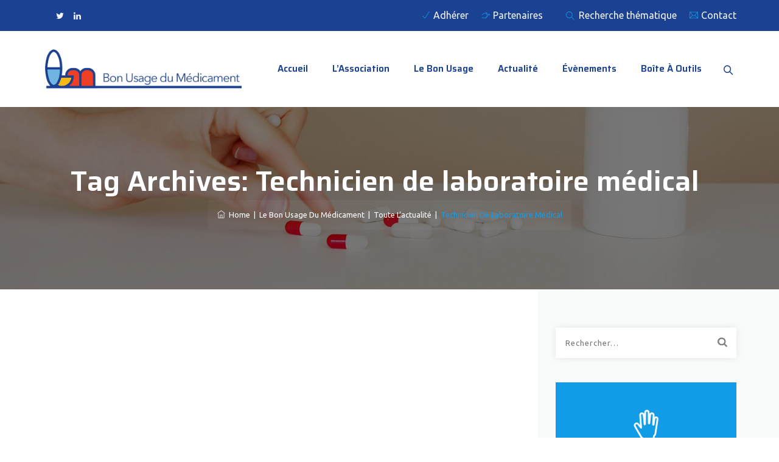

--- FILE ---
content_type: text/html; charset=utf-8
request_url: https://www.google.com/recaptcha/api2/anchor?ar=1&k=6LdY6I4rAAAAAH6AkFcqjuu3nJ2R4OB8J5UWXNfS&co=aHR0cHM6Ly9ib251c2FnZWR1bWVkaWNhbWVudC5jb206NDQz&hl=en&v=PoyoqOPhxBO7pBk68S4YbpHZ&size=invisible&anchor-ms=20000&execute-ms=30000&cb=5aoeshci1ebe
body_size: 48876
content:
<!DOCTYPE HTML><html dir="ltr" lang="en"><head><meta http-equiv="Content-Type" content="text/html; charset=UTF-8">
<meta http-equiv="X-UA-Compatible" content="IE=edge">
<title>reCAPTCHA</title>
<style type="text/css">
/* cyrillic-ext */
@font-face {
  font-family: 'Roboto';
  font-style: normal;
  font-weight: 400;
  font-stretch: 100%;
  src: url(//fonts.gstatic.com/s/roboto/v48/KFO7CnqEu92Fr1ME7kSn66aGLdTylUAMa3GUBHMdazTgWw.woff2) format('woff2');
  unicode-range: U+0460-052F, U+1C80-1C8A, U+20B4, U+2DE0-2DFF, U+A640-A69F, U+FE2E-FE2F;
}
/* cyrillic */
@font-face {
  font-family: 'Roboto';
  font-style: normal;
  font-weight: 400;
  font-stretch: 100%;
  src: url(//fonts.gstatic.com/s/roboto/v48/KFO7CnqEu92Fr1ME7kSn66aGLdTylUAMa3iUBHMdazTgWw.woff2) format('woff2');
  unicode-range: U+0301, U+0400-045F, U+0490-0491, U+04B0-04B1, U+2116;
}
/* greek-ext */
@font-face {
  font-family: 'Roboto';
  font-style: normal;
  font-weight: 400;
  font-stretch: 100%;
  src: url(//fonts.gstatic.com/s/roboto/v48/KFO7CnqEu92Fr1ME7kSn66aGLdTylUAMa3CUBHMdazTgWw.woff2) format('woff2');
  unicode-range: U+1F00-1FFF;
}
/* greek */
@font-face {
  font-family: 'Roboto';
  font-style: normal;
  font-weight: 400;
  font-stretch: 100%;
  src: url(//fonts.gstatic.com/s/roboto/v48/KFO7CnqEu92Fr1ME7kSn66aGLdTylUAMa3-UBHMdazTgWw.woff2) format('woff2');
  unicode-range: U+0370-0377, U+037A-037F, U+0384-038A, U+038C, U+038E-03A1, U+03A3-03FF;
}
/* math */
@font-face {
  font-family: 'Roboto';
  font-style: normal;
  font-weight: 400;
  font-stretch: 100%;
  src: url(//fonts.gstatic.com/s/roboto/v48/KFO7CnqEu92Fr1ME7kSn66aGLdTylUAMawCUBHMdazTgWw.woff2) format('woff2');
  unicode-range: U+0302-0303, U+0305, U+0307-0308, U+0310, U+0312, U+0315, U+031A, U+0326-0327, U+032C, U+032F-0330, U+0332-0333, U+0338, U+033A, U+0346, U+034D, U+0391-03A1, U+03A3-03A9, U+03B1-03C9, U+03D1, U+03D5-03D6, U+03F0-03F1, U+03F4-03F5, U+2016-2017, U+2034-2038, U+203C, U+2040, U+2043, U+2047, U+2050, U+2057, U+205F, U+2070-2071, U+2074-208E, U+2090-209C, U+20D0-20DC, U+20E1, U+20E5-20EF, U+2100-2112, U+2114-2115, U+2117-2121, U+2123-214F, U+2190, U+2192, U+2194-21AE, U+21B0-21E5, U+21F1-21F2, U+21F4-2211, U+2213-2214, U+2216-22FF, U+2308-230B, U+2310, U+2319, U+231C-2321, U+2336-237A, U+237C, U+2395, U+239B-23B7, U+23D0, U+23DC-23E1, U+2474-2475, U+25AF, U+25B3, U+25B7, U+25BD, U+25C1, U+25CA, U+25CC, U+25FB, U+266D-266F, U+27C0-27FF, U+2900-2AFF, U+2B0E-2B11, U+2B30-2B4C, U+2BFE, U+3030, U+FF5B, U+FF5D, U+1D400-1D7FF, U+1EE00-1EEFF;
}
/* symbols */
@font-face {
  font-family: 'Roboto';
  font-style: normal;
  font-weight: 400;
  font-stretch: 100%;
  src: url(//fonts.gstatic.com/s/roboto/v48/KFO7CnqEu92Fr1ME7kSn66aGLdTylUAMaxKUBHMdazTgWw.woff2) format('woff2');
  unicode-range: U+0001-000C, U+000E-001F, U+007F-009F, U+20DD-20E0, U+20E2-20E4, U+2150-218F, U+2190, U+2192, U+2194-2199, U+21AF, U+21E6-21F0, U+21F3, U+2218-2219, U+2299, U+22C4-22C6, U+2300-243F, U+2440-244A, U+2460-24FF, U+25A0-27BF, U+2800-28FF, U+2921-2922, U+2981, U+29BF, U+29EB, U+2B00-2BFF, U+4DC0-4DFF, U+FFF9-FFFB, U+10140-1018E, U+10190-1019C, U+101A0, U+101D0-101FD, U+102E0-102FB, U+10E60-10E7E, U+1D2C0-1D2D3, U+1D2E0-1D37F, U+1F000-1F0FF, U+1F100-1F1AD, U+1F1E6-1F1FF, U+1F30D-1F30F, U+1F315, U+1F31C, U+1F31E, U+1F320-1F32C, U+1F336, U+1F378, U+1F37D, U+1F382, U+1F393-1F39F, U+1F3A7-1F3A8, U+1F3AC-1F3AF, U+1F3C2, U+1F3C4-1F3C6, U+1F3CA-1F3CE, U+1F3D4-1F3E0, U+1F3ED, U+1F3F1-1F3F3, U+1F3F5-1F3F7, U+1F408, U+1F415, U+1F41F, U+1F426, U+1F43F, U+1F441-1F442, U+1F444, U+1F446-1F449, U+1F44C-1F44E, U+1F453, U+1F46A, U+1F47D, U+1F4A3, U+1F4B0, U+1F4B3, U+1F4B9, U+1F4BB, U+1F4BF, U+1F4C8-1F4CB, U+1F4D6, U+1F4DA, U+1F4DF, U+1F4E3-1F4E6, U+1F4EA-1F4ED, U+1F4F7, U+1F4F9-1F4FB, U+1F4FD-1F4FE, U+1F503, U+1F507-1F50B, U+1F50D, U+1F512-1F513, U+1F53E-1F54A, U+1F54F-1F5FA, U+1F610, U+1F650-1F67F, U+1F687, U+1F68D, U+1F691, U+1F694, U+1F698, U+1F6AD, U+1F6B2, U+1F6B9-1F6BA, U+1F6BC, U+1F6C6-1F6CF, U+1F6D3-1F6D7, U+1F6E0-1F6EA, U+1F6F0-1F6F3, U+1F6F7-1F6FC, U+1F700-1F7FF, U+1F800-1F80B, U+1F810-1F847, U+1F850-1F859, U+1F860-1F887, U+1F890-1F8AD, U+1F8B0-1F8BB, U+1F8C0-1F8C1, U+1F900-1F90B, U+1F93B, U+1F946, U+1F984, U+1F996, U+1F9E9, U+1FA00-1FA6F, U+1FA70-1FA7C, U+1FA80-1FA89, U+1FA8F-1FAC6, U+1FACE-1FADC, U+1FADF-1FAE9, U+1FAF0-1FAF8, U+1FB00-1FBFF;
}
/* vietnamese */
@font-face {
  font-family: 'Roboto';
  font-style: normal;
  font-weight: 400;
  font-stretch: 100%;
  src: url(//fonts.gstatic.com/s/roboto/v48/KFO7CnqEu92Fr1ME7kSn66aGLdTylUAMa3OUBHMdazTgWw.woff2) format('woff2');
  unicode-range: U+0102-0103, U+0110-0111, U+0128-0129, U+0168-0169, U+01A0-01A1, U+01AF-01B0, U+0300-0301, U+0303-0304, U+0308-0309, U+0323, U+0329, U+1EA0-1EF9, U+20AB;
}
/* latin-ext */
@font-face {
  font-family: 'Roboto';
  font-style: normal;
  font-weight: 400;
  font-stretch: 100%;
  src: url(//fonts.gstatic.com/s/roboto/v48/KFO7CnqEu92Fr1ME7kSn66aGLdTylUAMa3KUBHMdazTgWw.woff2) format('woff2');
  unicode-range: U+0100-02BA, U+02BD-02C5, U+02C7-02CC, U+02CE-02D7, U+02DD-02FF, U+0304, U+0308, U+0329, U+1D00-1DBF, U+1E00-1E9F, U+1EF2-1EFF, U+2020, U+20A0-20AB, U+20AD-20C0, U+2113, U+2C60-2C7F, U+A720-A7FF;
}
/* latin */
@font-face {
  font-family: 'Roboto';
  font-style: normal;
  font-weight: 400;
  font-stretch: 100%;
  src: url(//fonts.gstatic.com/s/roboto/v48/KFO7CnqEu92Fr1ME7kSn66aGLdTylUAMa3yUBHMdazQ.woff2) format('woff2');
  unicode-range: U+0000-00FF, U+0131, U+0152-0153, U+02BB-02BC, U+02C6, U+02DA, U+02DC, U+0304, U+0308, U+0329, U+2000-206F, U+20AC, U+2122, U+2191, U+2193, U+2212, U+2215, U+FEFF, U+FFFD;
}
/* cyrillic-ext */
@font-face {
  font-family: 'Roboto';
  font-style: normal;
  font-weight: 500;
  font-stretch: 100%;
  src: url(//fonts.gstatic.com/s/roboto/v48/KFO7CnqEu92Fr1ME7kSn66aGLdTylUAMa3GUBHMdazTgWw.woff2) format('woff2');
  unicode-range: U+0460-052F, U+1C80-1C8A, U+20B4, U+2DE0-2DFF, U+A640-A69F, U+FE2E-FE2F;
}
/* cyrillic */
@font-face {
  font-family: 'Roboto';
  font-style: normal;
  font-weight: 500;
  font-stretch: 100%;
  src: url(//fonts.gstatic.com/s/roboto/v48/KFO7CnqEu92Fr1ME7kSn66aGLdTylUAMa3iUBHMdazTgWw.woff2) format('woff2');
  unicode-range: U+0301, U+0400-045F, U+0490-0491, U+04B0-04B1, U+2116;
}
/* greek-ext */
@font-face {
  font-family: 'Roboto';
  font-style: normal;
  font-weight: 500;
  font-stretch: 100%;
  src: url(//fonts.gstatic.com/s/roboto/v48/KFO7CnqEu92Fr1ME7kSn66aGLdTylUAMa3CUBHMdazTgWw.woff2) format('woff2');
  unicode-range: U+1F00-1FFF;
}
/* greek */
@font-face {
  font-family: 'Roboto';
  font-style: normal;
  font-weight: 500;
  font-stretch: 100%;
  src: url(//fonts.gstatic.com/s/roboto/v48/KFO7CnqEu92Fr1ME7kSn66aGLdTylUAMa3-UBHMdazTgWw.woff2) format('woff2');
  unicode-range: U+0370-0377, U+037A-037F, U+0384-038A, U+038C, U+038E-03A1, U+03A3-03FF;
}
/* math */
@font-face {
  font-family: 'Roboto';
  font-style: normal;
  font-weight: 500;
  font-stretch: 100%;
  src: url(//fonts.gstatic.com/s/roboto/v48/KFO7CnqEu92Fr1ME7kSn66aGLdTylUAMawCUBHMdazTgWw.woff2) format('woff2');
  unicode-range: U+0302-0303, U+0305, U+0307-0308, U+0310, U+0312, U+0315, U+031A, U+0326-0327, U+032C, U+032F-0330, U+0332-0333, U+0338, U+033A, U+0346, U+034D, U+0391-03A1, U+03A3-03A9, U+03B1-03C9, U+03D1, U+03D5-03D6, U+03F0-03F1, U+03F4-03F5, U+2016-2017, U+2034-2038, U+203C, U+2040, U+2043, U+2047, U+2050, U+2057, U+205F, U+2070-2071, U+2074-208E, U+2090-209C, U+20D0-20DC, U+20E1, U+20E5-20EF, U+2100-2112, U+2114-2115, U+2117-2121, U+2123-214F, U+2190, U+2192, U+2194-21AE, U+21B0-21E5, U+21F1-21F2, U+21F4-2211, U+2213-2214, U+2216-22FF, U+2308-230B, U+2310, U+2319, U+231C-2321, U+2336-237A, U+237C, U+2395, U+239B-23B7, U+23D0, U+23DC-23E1, U+2474-2475, U+25AF, U+25B3, U+25B7, U+25BD, U+25C1, U+25CA, U+25CC, U+25FB, U+266D-266F, U+27C0-27FF, U+2900-2AFF, U+2B0E-2B11, U+2B30-2B4C, U+2BFE, U+3030, U+FF5B, U+FF5D, U+1D400-1D7FF, U+1EE00-1EEFF;
}
/* symbols */
@font-face {
  font-family: 'Roboto';
  font-style: normal;
  font-weight: 500;
  font-stretch: 100%;
  src: url(//fonts.gstatic.com/s/roboto/v48/KFO7CnqEu92Fr1ME7kSn66aGLdTylUAMaxKUBHMdazTgWw.woff2) format('woff2');
  unicode-range: U+0001-000C, U+000E-001F, U+007F-009F, U+20DD-20E0, U+20E2-20E4, U+2150-218F, U+2190, U+2192, U+2194-2199, U+21AF, U+21E6-21F0, U+21F3, U+2218-2219, U+2299, U+22C4-22C6, U+2300-243F, U+2440-244A, U+2460-24FF, U+25A0-27BF, U+2800-28FF, U+2921-2922, U+2981, U+29BF, U+29EB, U+2B00-2BFF, U+4DC0-4DFF, U+FFF9-FFFB, U+10140-1018E, U+10190-1019C, U+101A0, U+101D0-101FD, U+102E0-102FB, U+10E60-10E7E, U+1D2C0-1D2D3, U+1D2E0-1D37F, U+1F000-1F0FF, U+1F100-1F1AD, U+1F1E6-1F1FF, U+1F30D-1F30F, U+1F315, U+1F31C, U+1F31E, U+1F320-1F32C, U+1F336, U+1F378, U+1F37D, U+1F382, U+1F393-1F39F, U+1F3A7-1F3A8, U+1F3AC-1F3AF, U+1F3C2, U+1F3C4-1F3C6, U+1F3CA-1F3CE, U+1F3D4-1F3E0, U+1F3ED, U+1F3F1-1F3F3, U+1F3F5-1F3F7, U+1F408, U+1F415, U+1F41F, U+1F426, U+1F43F, U+1F441-1F442, U+1F444, U+1F446-1F449, U+1F44C-1F44E, U+1F453, U+1F46A, U+1F47D, U+1F4A3, U+1F4B0, U+1F4B3, U+1F4B9, U+1F4BB, U+1F4BF, U+1F4C8-1F4CB, U+1F4D6, U+1F4DA, U+1F4DF, U+1F4E3-1F4E6, U+1F4EA-1F4ED, U+1F4F7, U+1F4F9-1F4FB, U+1F4FD-1F4FE, U+1F503, U+1F507-1F50B, U+1F50D, U+1F512-1F513, U+1F53E-1F54A, U+1F54F-1F5FA, U+1F610, U+1F650-1F67F, U+1F687, U+1F68D, U+1F691, U+1F694, U+1F698, U+1F6AD, U+1F6B2, U+1F6B9-1F6BA, U+1F6BC, U+1F6C6-1F6CF, U+1F6D3-1F6D7, U+1F6E0-1F6EA, U+1F6F0-1F6F3, U+1F6F7-1F6FC, U+1F700-1F7FF, U+1F800-1F80B, U+1F810-1F847, U+1F850-1F859, U+1F860-1F887, U+1F890-1F8AD, U+1F8B0-1F8BB, U+1F8C0-1F8C1, U+1F900-1F90B, U+1F93B, U+1F946, U+1F984, U+1F996, U+1F9E9, U+1FA00-1FA6F, U+1FA70-1FA7C, U+1FA80-1FA89, U+1FA8F-1FAC6, U+1FACE-1FADC, U+1FADF-1FAE9, U+1FAF0-1FAF8, U+1FB00-1FBFF;
}
/* vietnamese */
@font-face {
  font-family: 'Roboto';
  font-style: normal;
  font-weight: 500;
  font-stretch: 100%;
  src: url(//fonts.gstatic.com/s/roboto/v48/KFO7CnqEu92Fr1ME7kSn66aGLdTylUAMa3OUBHMdazTgWw.woff2) format('woff2');
  unicode-range: U+0102-0103, U+0110-0111, U+0128-0129, U+0168-0169, U+01A0-01A1, U+01AF-01B0, U+0300-0301, U+0303-0304, U+0308-0309, U+0323, U+0329, U+1EA0-1EF9, U+20AB;
}
/* latin-ext */
@font-face {
  font-family: 'Roboto';
  font-style: normal;
  font-weight: 500;
  font-stretch: 100%;
  src: url(//fonts.gstatic.com/s/roboto/v48/KFO7CnqEu92Fr1ME7kSn66aGLdTylUAMa3KUBHMdazTgWw.woff2) format('woff2');
  unicode-range: U+0100-02BA, U+02BD-02C5, U+02C7-02CC, U+02CE-02D7, U+02DD-02FF, U+0304, U+0308, U+0329, U+1D00-1DBF, U+1E00-1E9F, U+1EF2-1EFF, U+2020, U+20A0-20AB, U+20AD-20C0, U+2113, U+2C60-2C7F, U+A720-A7FF;
}
/* latin */
@font-face {
  font-family: 'Roboto';
  font-style: normal;
  font-weight: 500;
  font-stretch: 100%;
  src: url(//fonts.gstatic.com/s/roboto/v48/KFO7CnqEu92Fr1ME7kSn66aGLdTylUAMa3yUBHMdazQ.woff2) format('woff2');
  unicode-range: U+0000-00FF, U+0131, U+0152-0153, U+02BB-02BC, U+02C6, U+02DA, U+02DC, U+0304, U+0308, U+0329, U+2000-206F, U+20AC, U+2122, U+2191, U+2193, U+2212, U+2215, U+FEFF, U+FFFD;
}
/* cyrillic-ext */
@font-face {
  font-family: 'Roboto';
  font-style: normal;
  font-weight: 900;
  font-stretch: 100%;
  src: url(//fonts.gstatic.com/s/roboto/v48/KFO7CnqEu92Fr1ME7kSn66aGLdTylUAMa3GUBHMdazTgWw.woff2) format('woff2');
  unicode-range: U+0460-052F, U+1C80-1C8A, U+20B4, U+2DE0-2DFF, U+A640-A69F, U+FE2E-FE2F;
}
/* cyrillic */
@font-face {
  font-family: 'Roboto';
  font-style: normal;
  font-weight: 900;
  font-stretch: 100%;
  src: url(//fonts.gstatic.com/s/roboto/v48/KFO7CnqEu92Fr1ME7kSn66aGLdTylUAMa3iUBHMdazTgWw.woff2) format('woff2');
  unicode-range: U+0301, U+0400-045F, U+0490-0491, U+04B0-04B1, U+2116;
}
/* greek-ext */
@font-face {
  font-family: 'Roboto';
  font-style: normal;
  font-weight: 900;
  font-stretch: 100%;
  src: url(//fonts.gstatic.com/s/roboto/v48/KFO7CnqEu92Fr1ME7kSn66aGLdTylUAMa3CUBHMdazTgWw.woff2) format('woff2');
  unicode-range: U+1F00-1FFF;
}
/* greek */
@font-face {
  font-family: 'Roboto';
  font-style: normal;
  font-weight: 900;
  font-stretch: 100%;
  src: url(//fonts.gstatic.com/s/roboto/v48/KFO7CnqEu92Fr1ME7kSn66aGLdTylUAMa3-UBHMdazTgWw.woff2) format('woff2');
  unicode-range: U+0370-0377, U+037A-037F, U+0384-038A, U+038C, U+038E-03A1, U+03A3-03FF;
}
/* math */
@font-face {
  font-family: 'Roboto';
  font-style: normal;
  font-weight: 900;
  font-stretch: 100%;
  src: url(//fonts.gstatic.com/s/roboto/v48/KFO7CnqEu92Fr1ME7kSn66aGLdTylUAMawCUBHMdazTgWw.woff2) format('woff2');
  unicode-range: U+0302-0303, U+0305, U+0307-0308, U+0310, U+0312, U+0315, U+031A, U+0326-0327, U+032C, U+032F-0330, U+0332-0333, U+0338, U+033A, U+0346, U+034D, U+0391-03A1, U+03A3-03A9, U+03B1-03C9, U+03D1, U+03D5-03D6, U+03F0-03F1, U+03F4-03F5, U+2016-2017, U+2034-2038, U+203C, U+2040, U+2043, U+2047, U+2050, U+2057, U+205F, U+2070-2071, U+2074-208E, U+2090-209C, U+20D0-20DC, U+20E1, U+20E5-20EF, U+2100-2112, U+2114-2115, U+2117-2121, U+2123-214F, U+2190, U+2192, U+2194-21AE, U+21B0-21E5, U+21F1-21F2, U+21F4-2211, U+2213-2214, U+2216-22FF, U+2308-230B, U+2310, U+2319, U+231C-2321, U+2336-237A, U+237C, U+2395, U+239B-23B7, U+23D0, U+23DC-23E1, U+2474-2475, U+25AF, U+25B3, U+25B7, U+25BD, U+25C1, U+25CA, U+25CC, U+25FB, U+266D-266F, U+27C0-27FF, U+2900-2AFF, U+2B0E-2B11, U+2B30-2B4C, U+2BFE, U+3030, U+FF5B, U+FF5D, U+1D400-1D7FF, U+1EE00-1EEFF;
}
/* symbols */
@font-face {
  font-family: 'Roboto';
  font-style: normal;
  font-weight: 900;
  font-stretch: 100%;
  src: url(//fonts.gstatic.com/s/roboto/v48/KFO7CnqEu92Fr1ME7kSn66aGLdTylUAMaxKUBHMdazTgWw.woff2) format('woff2');
  unicode-range: U+0001-000C, U+000E-001F, U+007F-009F, U+20DD-20E0, U+20E2-20E4, U+2150-218F, U+2190, U+2192, U+2194-2199, U+21AF, U+21E6-21F0, U+21F3, U+2218-2219, U+2299, U+22C4-22C6, U+2300-243F, U+2440-244A, U+2460-24FF, U+25A0-27BF, U+2800-28FF, U+2921-2922, U+2981, U+29BF, U+29EB, U+2B00-2BFF, U+4DC0-4DFF, U+FFF9-FFFB, U+10140-1018E, U+10190-1019C, U+101A0, U+101D0-101FD, U+102E0-102FB, U+10E60-10E7E, U+1D2C0-1D2D3, U+1D2E0-1D37F, U+1F000-1F0FF, U+1F100-1F1AD, U+1F1E6-1F1FF, U+1F30D-1F30F, U+1F315, U+1F31C, U+1F31E, U+1F320-1F32C, U+1F336, U+1F378, U+1F37D, U+1F382, U+1F393-1F39F, U+1F3A7-1F3A8, U+1F3AC-1F3AF, U+1F3C2, U+1F3C4-1F3C6, U+1F3CA-1F3CE, U+1F3D4-1F3E0, U+1F3ED, U+1F3F1-1F3F3, U+1F3F5-1F3F7, U+1F408, U+1F415, U+1F41F, U+1F426, U+1F43F, U+1F441-1F442, U+1F444, U+1F446-1F449, U+1F44C-1F44E, U+1F453, U+1F46A, U+1F47D, U+1F4A3, U+1F4B0, U+1F4B3, U+1F4B9, U+1F4BB, U+1F4BF, U+1F4C8-1F4CB, U+1F4D6, U+1F4DA, U+1F4DF, U+1F4E3-1F4E6, U+1F4EA-1F4ED, U+1F4F7, U+1F4F9-1F4FB, U+1F4FD-1F4FE, U+1F503, U+1F507-1F50B, U+1F50D, U+1F512-1F513, U+1F53E-1F54A, U+1F54F-1F5FA, U+1F610, U+1F650-1F67F, U+1F687, U+1F68D, U+1F691, U+1F694, U+1F698, U+1F6AD, U+1F6B2, U+1F6B9-1F6BA, U+1F6BC, U+1F6C6-1F6CF, U+1F6D3-1F6D7, U+1F6E0-1F6EA, U+1F6F0-1F6F3, U+1F6F7-1F6FC, U+1F700-1F7FF, U+1F800-1F80B, U+1F810-1F847, U+1F850-1F859, U+1F860-1F887, U+1F890-1F8AD, U+1F8B0-1F8BB, U+1F8C0-1F8C1, U+1F900-1F90B, U+1F93B, U+1F946, U+1F984, U+1F996, U+1F9E9, U+1FA00-1FA6F, U+1FA70-1FA7C, U+1FA80-1FA89, U+1FA8F-1FAC6, U+1FACE-1FADC, U+1FADF-1FAE9, U+1FAF0-1FAF8, U+1FB00-1FBFF;
}
/* vietnamese */
@font-face {
  font-family: 'Roboto';
  font-style: normal;
  font-weight: 900;
  font-stretch: 100%;
  src: url(//fonts.gstatic.com/s/roboto/v48/KFO7CnqEu92Fr1ME7kSn66aGLdTylUAMa3OUBHMdazTgWw.woff2) format('woff2');
  unicode-range: U+0102-0103, U+0110-0111, U+0128-0129, U+0168-0169, U+01A0-01A1, U+01AF-01B0, U+0300-0301, U+0303-0304, U+0308-0309, U+0323, U+0329, U+1EA0-1EF9, U+20AB;
}
/* latin-ext */
@font-face {
  font-family: 'Roboto';
  font-style: normal;
  font-weight: 900;
  font-stretch: 100%;
  src: url(//fonts.gstatic.com/s/roboto/v48/KFO7CnqEu92Fr1ME7kSn66aGLdTylUAMa3KUBHMdazTgWw.woff2) format('woff2');
  unicode-range: U+0100-02BA, U+02BD-02C5, U+02C7-02CC, U+02CE-02D7, U+02DD-02FF, U+0304, U+0308, U+0329, U+1D00-1DBF, U+1E00-1E9F, U+1EF2-1EFF, U+2020, U+20A0-20AB, U+20AD-20C0, U+2113, U+2C60-2C7F, U+A720-A7FF;
}
/* latin */
@font-face {
  font-family: 'Roboto';
  font-style: normal;
  font-weight: 900;
  font-stretch: 100%;
  src: url(//fonts.gstatic.com/s/roboto/v48/KFO7CnqEu92Fr1ME7kSn66aGLdTylUAMa3yUBHMdazQ.woff2) format('woff2');
  unicode-range: U+0000-00FF, U+0131, U+0152-0153, U+02BB-02BC, U+02C6, U+02DA, U+02DC, U+0304, U+0308, U+0329, U+2000-206F, U+20AC, U+2122, U+2191, U+2193, U+2212, U+2215, U+FEFF, U+FFFD;
}

</style>
<link rel="stylesheet" type="text/css" href="https://www.gstatic.com/recaptcha/releases/PoyoqOPhxBO7pBk68S4YbpHZ/styles__ltr.css">
<script nonce="Wk8F8CuJD4RhBsN8ttp6SA" type="text/javascript">window['__recaptcha_api'] = 'https://www.google.com/recaptcha/api2/';</script>
<script type="text/javascript" src="https://www.gstatic.com/recaptcha/releases/PoyoqOPhxBO7pBk68S4YbpHZ/recaptcha__en.js" nonce="Wk8F8CuJD4RhBsN8ttp6SA">
      
    </script></head>
<body><div id="rc-anchor-alert" class="rc-anchor-alert"></div>
<input type="hidden" id="recaptcha-token" value="[base64]">
<script type="text/javascript" nonce="Wk8F8CuJD4RhBsN8ttp6SA">
      recaptcha.anchor.Main.init("[\x22ainput\x22,[\x22bgdata\x22,\x22\x22,\[base64]/[base64]/MjU1Ong/[base64]/[base64]/[base64]/[base64]/[base64]/[base64]/[base64]/[base64]/[base64]/[base64]/[base64]/[base64]/[base64]/[base64]/[base64]\\u003d\x22,\[base64]\\u003d\x22,\[base64]/DusKBw4gxWxdzwpJXNwbCuyzCpBnClCxUw6QdWsK/wr3Dsi9ywr9kFG7DsSrClcKbA0Few74TRMKTwqkqVMKuw7QMF2LCr1TDrDhXwqnDuMKfw5M8w5dNExvDvMOgw7XDrQMFwrDCji/[base64]/[base64]/ClDfDgC7ChMOOZ1NBwoY5woZnVMKyaj7Cg8OAw67CkQvCqVp0w7nDqlnDhRvCpQVBwpXDm8O4wqk9w7cVacKxNnrCu8KlHsOxwp3DlgcAwo/DkcK1ETklcMOxNG4DUMONQ1HDh8Kdw5TDsntADhQew4rCi8OXw5RgwpPDukrCoRlbw6zCrjBOwqgGRDs1YErCt8Kvw5/CnMKKw6I/OBXCtyt3wq1xAMKEbcKlwpzCryAVfADChX7DukoXw7k9w4fDpjt2el9BO8Kvw75cw4BGwoYIw7TDsBTCvQXCtcK+wr/DuB4xdsKdwpzDqwktVcOlw57DoMKaw6XDsmvCmV1EWMOYMcK3NcKuw6PDj8KMNhdowrTCv8OLZmgnN8KBKBHCs3gGwo9MQV9ZTMOxZmPDnV3Cn8ONIsOFUQDCikIgWcKyYsKAw6LCtQFAV8O3wrHClMKMw7jDlhF3w5R4GsO+w6szW0/[base64]/Dh3djwrEGw5HDn8KAHXTCn2TDq8KgTsK0QsOmw7gHCMOyJMKcalLDkh9tGcO6wqfCuxQ6w6DDkcO6L8K+e8KDH2xMw419w4NYw6EpCwEhX23CkyTCosOaXBsEwo/Cq8OGwoLCsThvw6QvwqHDlRTDvxIqwqbDucOfOMOXFsKDw6JGMcOswqsdwrXCh8KpbypBXMOSDcKXw6XDo1cUw6wbwprCn3TDhHpLT8Kjw5ViwqQgBmvCq8OGbRnDilADO8KmSVrCuSHCtVfDiVZPOsKGdMO1w7TDvsKiw4jDoMKtdsKKw6TClF/Dt0/Dhw1VwrN7w6hJwpJtL8Kow5zDisODL8OpwqTCogzDhsKofMOjwr7Co8K3w7DDmsKcw7h2wpAsw5NbbDXDmC7DgHUHd8KEUsKKT8K5w6LDvC5lw7NbRjLClhYnw6EBEirDgMKBw5DCvMK0w4/CgCcHwrrCpsOlQsKTw4hCw6ZsMcKXw70sZ8KhwqPCumrCj8KqwozChB9oY8KZw4JRYi/DoMKCUVvDnMKIQ0BXa3nDqXXCmRdxw7YEKsOaVcOnwqTCssKKCxbCpsOHwqXCm8Ohw7M0wqJDYMKNw4nDh8KBw77ChULCucKZeDJfYS7DrMOJwpJ/Hxglw7rDvAFdGsKlw5cKHcKZfEfCr2zCimfDhG0FCS/DgsOnwr9JDcO3EzPCgcK7HW9Iwo/DtsKbworDvkDCmCkJw6wATcKRAsKRZRkYwqnCvSPDrcO/EE7Dg0FvwofDkcKOwoAsJMOKSnTCvMKcfETCsUJBX8ONBsKTwqDDiMK1WMKsCMONNXx8wpTChMK0wrbDk8K4DQ3DjMOcw6pSCcKbw5zDqMKEw6d6PyPCt8K+CSUUUSbDvMOPw7zCmcKaeGQUKsOFI8ODwrURwqM0WkfDgcOGwpciwpLCnU/[base64]/Cv0jDqMOXwp3DrzDDhcKdwrdBECvDjid/wq91BsOAw4ktwplHH2DDmMOaEsOxwo5RTRkHw5TCjsOGHF7CgMOfwqLDi0rCv8OnHm9Pw657w707McORwrR6F2/CuTgjw4dFSsOSQ1jChTzCkg/Ch3tuIsKwa8KVfcOzecOqd8OhwpBQfEkrI3jCucKtfRbCpsODw7zDgCvDnsO9w7kmGV/[base64]/CjcO9aCPDk8KswrvCj23DjzFtw43CmMKVAsOewpHDiMOywo1Uwrp3dMO0B8OaYMO4woXDh8OwwqPDoXPDvzjDg8O0VMKiw7PCq8KBS8Ofwqw6HwrCmBPCmTFWwq7CsCBZwpHCrsOvF8OLZ8OhHQvDplrCmMOCFMO1woUsw7HCrcKfw5XDszMSR8O/DmDDmlTDj1/Cm2LDo3s8wqU3S8Kzw57DocKTwqJuSE7Col9sNl7DlcOMVsKwUytIw7kwfcOdKMOUwrLCj8KqEQHDvsO8wqzDqXs8wrfCqcKQT8OgXMKYNgbChsOLasOlSQIlw58ww6/DiMKnZ8OPZcOmwr/CmXjDmA4JwqXCgATDk359wqrCq1NSw4J+A2tCw7Rcw65TWxzDgzHCnMO+wrHColXDqcK/ccOLXVVVNsOQJsKEwrnDpU/Dm8OpP8KkHT/CnsK3wq3Cs8K3SD3DlMOmPMKxwotawpDDm8OowrfCisKfRBTCuHnCnMO1w7Qlw53DrcKfGAJWFTdFw6rCuhdvcwvCgVpqwpPDgsK/w7Y7FMOSw554wod8woNdZXPCjsOtwp5ua8KVwqEHbsK/w6FBwrrCiBJmAMKiwoXDlsOIw5J6wrrDolzDsn4OBTIVWFfDhMK+w4pfdl8DwqTDiMKAwrHCpnnCpcKhbX0lw6vDuV8+R8KBwonDnMKYUMK8BsKewrbDsX4CLSzDmkXDtMKMw6XCjEDCr8OFIDfCvMKHw5YCe3PCkWXDgx/DoGzCj38qw4nDuXtYPikGFcK6DD43YQrCqMKLX0AAZsORNsK5w7gEw4pzDMKeOkgzwo/[base64]/CjMOMw7FcFHXCssKobT9qw5U4PlvChV7CrcKUXMKVbMOzTsKewqvCmxbDnQzCpsKCw4dYw4w+GMOtwr7Cji/[base64]/DtSzCjcKewp7CiQLCpWfDpmQcwrTDqCVowr7DqmAqMsO4GWtzBsKtYsOTWSbDkMOKTMOuwq/[base64]/[base64]/wrsrwo/Ci8KSwr3DqsK0KkLCsk/CowfDucKEw7t/acKfUMKIwql+NS/[base64]/[base64]/[base64]/w79Cw6rDjxDCl1/Cp8KxwoPDmcKSwq7CrH/[base64]/[base64]/Dli4IJFBWwp5URcKNwp4mwq/DvxbDqDDDpBRtUj/[base64]/KsKvwp5WwqTCk8K8wqrDtA/DrsO9ScKiej1mdgbDo8OkMMOLw63Du8KbwqRQw4jDmT47V0zCuiQ6aUESFm4Cw6wTSMO+wotCXgXDij3DqcONwrVxwqBxfMKnLFDDpwUXLcKrWAwFw4zCucKRQcKsdUMGw51sAFDCo8Otal/DkihGw6/CrsKBw7J5w63DpMOCD8OgQAXCuk7DlsO5wq/CqD4cwoHCiMO5wofDihV8wqpTw5s1dMKWBMKDwoPDlUJNw6wTwrnCtSgrwqTDrsKJXQvDrsOnL8OdKyURZXfCmDZqwpDDlMOOesOdwq7Co8OoKC9bw4V5wq0+SMOXAcOyACoMCcOlcEBtw5kNL8K5wp/Ci2JLUMK0e8KULsOBwqhDwrUgwrTDrsOLw7TCniM0Qk7CkcK5w4Iow7wlISfDnEHCtcOZDFnDgcKywrnCm8KVw6nDhDsLT0kdw71YwrHCiMKowosUS8O2wo/[base64]/[base64]/[base64]/[base64]/[base64]/LUHDrMO3wrfCucOAwpXDlCjDkx3CmcOBw43DqsOWw5sHwqtgEsO6wrE0wqZubsOiwrgtfsKVw6RHaMKuwrhhw7k3w4TCkxvDlAfCvXDCv8OyNMKdw7hJwr3DscO0JcOpKB01IMKZWBJ3fsKgFsKKVMK2EcKFwp/CrU3DgsKUw4bCrCzDpy8DX2DDlDsbw6dKw5U4wofCrR3DqhfDnsKuEsOow7dFwqDDssKYw4bDomAYacKWPsK7w7zCv8OueBBQI33CqXsKwp/DmEVRw6LCjUrCpUtzw58pF2zCjsO0wrwEw6LDsm9JWMKfJsKvL8K+NS10E8OvUsKfw5BjehrDkGrCt8K5WW9taRxFwqI8esKtw6huwp3CqlMWwrHDjQ/DjsOBw4DDqgLDjjHDsBhkwoPDsj0uSMO6PUDChRbCoMOZw70VG2hhw5cteMO/asK/[base64]/[base64]/w4zCvxkhKMKJwowXw58HwrTDhsK6wplIFcKEd8KQwpzDlz3DiUzCjlkjYBsaRGvDhcKjQ8KrK3sTLBHDvHAjLAJCw7s9RwrDjXEzfTXCsBAowq9ww4AjZ8OYfcKJw5HDicO9GsK0wrYxSQ0/fsOMw6bDisOSw7tFwpYbwo/DncKHZMO3w4YRSMKlw74sw7PCocO+wo1DDMOHMMOcYMKiw7YDw7pOw7sCw7fClQk2w6nCh8Khw4FGD8K8AT7CpcKwfj3DiHzDoMO+woTDsHZ3w5vChMObScOpe8OZwooOTnxmw5TDh8O1wpZKVkjDjcKLwqLCtWM9w5jDi8O/WnjDscODE3DDp8KKByTCkQpBwpbDr3zDjGhWw7huPMKkLmNUwpvCisKtw4nDt8Kaw6DDjmBLOcKNw5nCr8KBH1liw77DgjtVw6HDshZOw7/DssKeEkXCnGLDl8KMIWoqw4PCgsOsw7s0wpzCn8OUwr9Bw7fClcKBdWheYyxDMMOhw5PDhmQUw5wMBFjDjsOLe8KsGMOYAjRxwpPCij9aw6vDkgDDocObwq4SPcO4w79gR8OjMsKaw5lUwp3CkcOPUErCqsKrw5/CisOEwrbCucOZRAcmwqQ6UXXDscKwwpjCp8Ovw63CssO4wpDDhAjDhUdNwrnDg8K/TFB8LxXDi2csw4fCsMKMw5jCqS7CjcKmw75kw47Ci8KdwoR4Y8OgwqDCmGHDlgjDgAdxNDXDtDIbSHV6wqMxLsKyYAxaTiXDvcKcw4lVwrsHw5DDv1nClW3DpMOmw6fCu8K/wrB0LMKpZ8KuI2IpT8Kgw53CjGR4d27CjsKPAn/DtMKUwqt0woXCszfDiSvCpX7DhArDh8OYEsOhSMOPPMK9AsKtNypjw4M3w5BrZ8OweMKNGRsjw5DCicKAwr/[base64]/DpAJLw5MjW8OSXHohHnRmwo7Ch3QsCcKUe8KdJGUgeExwHsKew4bCucK5VsKoKTNrA3nCgxsJfhnCt8KCw4vCgWTDrXHDmMO/[base64]/DvVRdDcKpwqZMw4/DoMOXw41swpRKwoXCgBdLZATDisO1JhcXw4HCtMKhMiptwrDCqTfDkysoCT3CnFoHPyjCg2rCozpeL27CkcO6w4LCshXCvmM4BMO+woELCMOfwpF2w57CkMOVKCR1wpvCgGLCqS/DjEzCsQs5TsOSMMOAwrYqw4DDgRBqwqzCocKOw4HCuBPCiyR1EzHCsMODw6ElHUFBDMKGw4PDmTXDkCsFexrDgcKjw53CjsOaf8OSw6zCs3ctw5l1RX0ofkvDjcOoa8Ocw6Baw7PCjwnDnCLCt0hKT8OYSXF/TV1/TMK8C8O/wpTCgj7ChMOMw6QeworDgADDpsOWRcOhNcOOJFBxbSIrw7w5KFLDusK3FkoPw4/DsVpOWsOvUWvDkAzDhkIBAMKwFALDncO4wpjCs1MzwoHCnChuZcKSD386A1fCoMKJw6VSUyjCj8OtwqrDhcO4wqQXwrXDjcOnw6bDq27DssKZw7jDpCTCoMKwwrLDpMKFGxrDnMKuT8KZwr0YcMOtG8OFCsOTOUYMw65ga8OITTPDr0XCnCDCg8OAPBvCo1/CtsOdwqzDuEfDh8OJw6cWK1YBwqpfw6kzwqLCvMKvf8KXKcK7IT/[base64]/[base64]/Q8KvI8K3GEB0w43DmgUlw6NaZUbDksOBXmNLwqoKw4HCucObw61OwpvChMO/ZcKtw64zaT5SGWVcd8ORG8OWwoICwrMnw7RSSMKtZWxKLDkww7fDnxrDlMOAJyEHXmc6w5HCjmdbI25AK27DvQnClCEGI1sAwobDqUnCrxBNYW4scEYiNsKYw7kXRybCn8Ktwo8pwqQsAcOSWsK1GA0UIMOAwoEHwothw5/[base64]/[base64]/DujLDkcOtw5B+w5XCp3DCu14Bwrgjw7dJDcKla8Oaw75ewo1cwojDiHTDnW0bw6XDgjvCukzDkykkwpLDrcO8w5p5Ww/DnS/CrMOcw7Qkw43Do8KxwrPCnFrCh8OhwqDCvMOzw5dLAEXCkSzDvwhWTUnDjHt5w4o0w6rDmSPCsV7DrsKVwobCv38ywpjDpsOtwp03esKuwqtwYV7Cgk4hWMKzw4kLw7/CjMO8wqfDp8OwPSjDgcKewqzCqBPDvcO/OMKAw4DCnsKrwrXCkj1fEMKFaHhUw6FFwrBrwoclw7pcw5XDv0MNKMOBwqx2w4NtK3IowqjDpRfCvMO/wonCvhjDtcO3w6fDvcO8e3F1FGFmCxYmHsOYw7PDmsKfw5YxAgcrRsKfw4UXdgvDswtXY0fCpSxQM11/[base64]/Dj3bCvsOSe3vCrB4ABEPDkRbCv8O3wp7DrcOtAGnCmiY4woLDlQAdwrDCmMKKwqgjwozDjTZKd0nDoMOew494FMKFworDq1LDgcO+ahbCh2dEwo/[base64]/[base64]/[base64]/[base64]/[base64]/QFRaPjnClwXChMOqE0Ekw4NnCMKefsKJV8OwwqRXwpPDnFtjDgzClRV7b2ZOw7B0fgnCkcOrKj/[base64]/[base64]/w54IVAjDqj93w43DlCMmw7wKFjnCgsK1w6HCpUHDrBxGfcKwXy7DucKfwqHCiMOQwrvCg2UHBcKUwooLYCvCisOfwoE2MQ0Pw7fCksKGNsOGw4tHWSvCucKkwoIww6pQRcK7w5zDu8OWwrTDmMOlfFfDpWIaNg/[base64]/DksO3OhI3VMOJSTTDrsKHwpoxw6TCqMOlJ8OmwqLCksOOw7o8asKxwpV/[base64]/CjMOrwpzDpMK2w5l6wq7DmsOAwoUIw6DClcO8wrnCpMKzXxgtcQfDvcKhNcKUchfDqCVka1LCsTM1w4XCjC3DksOtwowtw7srIx84WMKbw4FyI1NQw7fCvRY1wo3DpsOXeGZrwqhkwo7DncO4PMK/w5vDjHFaw43DnsOoUXjCpsKxwrXComsaeAtow6YuU8KwUXzDpxzDkMO9DMKmLsK/wpbDmyHDrsKnSMKbwrvDp8K0GMOYwotrw7zDogt/VsOywrBrLnXCpTzDisOfwrHDg8OLwqtwwobCsndYEMO8w6J/[base64]/DicOiUWbCgcOrw5bDuFAGwpTDqsOAw60Ww7rDgMOTIcKMDwxwwrrCmQrDqnkcwoHCvxBGwpTDkcKWWUQbKsOMAhZFVWfDosK9VcKywrXDjMOVUU9swo1kKMK2esOsFsOBJ8OoPcOJwoLDlsKDPHXCpkgFwobCkMKwZsOWw6taw7nDj8OUDzxuVcOtw5vCusOdTCo/UMO1wqonwr/DsX/DmsOkwq19UsKHZsO4LMKkwq/Do8OCUnVWw7syw7UkwoDCjkvClMKgE8Onw77DtCcDwqlowoJtwrNTwr3DoWzDnV/Cl058w47CiMOKwoHDmnDCq8Okw7vDpA3DjRLCpgXDtcOEXRbDnx/[base64]/DrMOnwqhqwpTDvETCt8OvJcKbw4V5FiAgEx/CthYuAhrDminCt0UGwpo1w6PDtjhUasK1EsO/dcKgw5nCjHJ4FknCrsOpwpoSw5I7wpPCpcKwwrBmcVgCAsKxI8KIwpUEw6Zlwq0uDsO8w7gWw61Hw5oSw5vDmcOlHcONZh1mw7LCocKyM8OLH03CmsOcwrvDvcKTwosoX8KAwp/CrjrDh8KBw5DDncOUcMOrwoTClMOAIMKzwrnDk8KhccOYwpVuHcK2wrbCv8O3XcOyF8OvGgPCsXgcw7pzw7HCj8KoN8KIw4/[base64]/P0oRLcK/cw3DlcOzw5puw6plw4oGw6/DqMKkY8KBw6XDpMOswp0cfDnDiMKNw5bCi8KNFDFfw7HDocKnHGnCocOpwqPDjsOpw7fCoMOdw48Nw5nCqcKKfcOMR8OyBlzDh27DlcKWbiXDhMOOwrfDp8K0JnciaGFbw5MWwph1w4IUwolRORDDl3bDoGDClnMlCMKKNDxgwoQFw4TCjm/CpcOSw7NWbsKREiTChj/DhcKrb3rDnkPCtUBpZcORWWN6TVPDkMOTwpsVwrFsWMOew5zCvk3DhcOcw4oBw73CqHTDnis/SBrCiAw2XsKlaMKgKcKVL8OaHcKFF0bCpcKoYsOGw4/DicOhFcK9w6MxNnvCkyzDhHnClMKZwqlfAhLCvh3CogVDw5ZWwqp4w5cCM2N+wqRuBsORwo4AwrFcRU/Cl8Ozw7HDgMOfw7gcZF3DrhIpKMOsb8Ofw64gwo7ChsOaM8O5w6nDpWvDsQjCkk/CuU/[base64]/w5Fxw6LDiDMnw4/DkcOVw47Dh1/Cr8O/c8K3BDN7Pj0MZhN/w41HfMKNfsO3w4/[base64]/DicOyUR/CoiJ2bsOSGjnCqj47WsOiB8K5MMKeYV1hWTQVwr7CjAYKwowfBsK6w4XCn8OBw6lHw68jwr3DpMKfYMOMwp9wLgHCvMO5IMOAwrUOw7Ilw4/[base64]/[base64]/DqhV+JcOQQMK1wpYIMsOcVMOaSMO5w4IpUjhNNj/DuxfCrDnDqyBjDUzCusKfwq/DgsKFYg3ClmfCisOVw7LDrAjDsMOUw5N5cALCmQhHN0DCssKEX0xJw5HCsMKIU0lJb8KhUW7DmcKDe2vDqcO5w4NANnt/MMOCBcK/OTtPL3bDsH7CoCQwwoHDrMKswqpafwfChlp2RcKSw4jCky/[base64]/wrNFE8OLwo3CmHBdw71qDcOdPjHDg0LDil1WSR7DqsKDw7vDtCdfODosYsKQwpAtw6hJw7XDkjZqATjDkS/DrsKpGDfDpsOFw6V2w4oww5ArwqNpdsKgRzV2c8OkwqLCk2sfw6/DtMK2wpJvc8KyeMOJw4FSwpLCgBbClMKNw57Cj8KAwrx6w5/[base64]/DrgjDlnLChngbc8Otw4YQwrhxwodSLHLCtcOoXVkuEsKeSHkvwq4QJFHChMK0wpcxQsODwpIbwr7DgMOnw5YxwqDCjCbDl8KowqYPw5fCicKZwop7wpcZcsKoe8KHJDZ5wr3Dn8ObwqfCsHLChRRrwrDDsWQ2EsO/[base64]/DjDjClcOiw4TCrMKAAcOUR8KTNsOmw7/CqFXDgGR1wq/CjHkXOyMvw6UuZmM/w7XCk0jDtcKSBsOfc8OhdMOMwrTCi8KjQ8OswqjCiMO5SsOPwq3Ds8KrIhbDjwbCp1/Dow9eXAkewpTDjybCosOFw4LCn8Ouw6pHB8KQwrtKOhp/w6Zaw7RTwprDmX42wqrCixkDNcKhwpLCisK7dU7ClsOSHsOEDsKNNBYqTmPCqsKQdcOTwoV7w4fCnxsCwooKw5TDmcKwE2EMQD8FwpvDkVvCpW/CkmzDhcOGM8K/w6zCqgrDvMKDSjzDlBlIw6QSa8KBwpvDssOpDMKJwqHCh8K0ESPDnW/[base64]/DvsK3IjXCmANuwo/DisOAwodNwrs4H8OLwpjDicK1CmRKZBHCqSQLwrwTwoZXPcK+w5fDpcOww5Udwr0MAzwXb23CkMKTDRvDmMOvecKlVw/CrcK6w6TDk8OwFMOhwpE4TyBRwoXDhMOZd3/[base64]/CoW/CgMK6wp9Hw4cyw4QYwqsiwpvDlxQaKMOMS8ORwqbDoQBTw6Aiwoh+JsK6wpHCnG7DhMK/RcKhIMK8wr3CgwrDnQhew4/Dh8O+w7pbwoJ3w7fCr8OVdQPDgE1iH1fCkWvCjgjDqjhGJgTDqMKdLRpJworChEXDu8OQA8KqM2doe8OOS8KLw6XCmlrCo8KlPMO3w5DCtsKJw5ZmJGHCrsKow6RSw4bDm8KEHsK1dsKYwrHDmsOww4NpYsKzPcKfCMKZwoAiw7EhXBlzBhHCr8KuVHLDrMO0wo9Tw7/[base64]/DmjrDkcKLwqcnwq4xczjCujgKahfDnsOVWMO8KsKswrLDow4uX8OKwqwpw6rCk14lcMOZwoYkwofDgcK/wqgAwp8UYD9fw553EADCl8KJwrU/w5HDvyZ3wrw9XQVLA03CgkdywqLDhsKRbcK2F8OuSgjCgsKGw7LDosKGw5lBw4JvLiHCnBjDiApZwqHDlmNiC2DDsxlBVAQXw6bDpcKZw5dbw6jCkMOiAMOWBcKwDMKIIVB3wofDmBjCpxHDpVrCj07CvsKfI8OMQXc+A1NvNcOUw5RJw6FvX8OjwoPDs3Q/JQMMw6HCv0YTPhPCozQ2wrnCoUQhJ8K5NMOuwoPDvBF4wq8EwpLCr8KAwonDvmULwrIIw7c+wpjCoDlfw5oGHD8VwrMBI8OKw6DCtGwSw6c3fMOdwoHCn8Ouwo3CoUR3Tn05KwfCj8KOegbDshNCXsO/A8OqwpYpw6PDm8O3GRtPRsKfI8OzS8O1w48gwpDDuMOqGMKKLcOyw7VjWyZEw4o/wqVIcyQHMF3CqMKsS2/Dl8K0wrHCuBHDtMKLwqPDqQs5bRhtw6nDscOqV0Uhw6RjHAU/IDrDqg0EwqPCncOsOGwUWGElw7jCv0rCpEzCkMOaw7nDiBpsw7Vkw5sRI8OAwpfDlEdbw6IjDnw5woEwdsK0ezfDpFwxw5Afw6HCiXllMyB3wq4CAMO8NFZ4CsK2dcKyaW1pw6/DmcKMwpZQDHrCj2jCu3HCsl5mS0rCthbClsOjAMO+woJgeQg+wpEYYyjDkwM5ZXwWIgNDPSkswqRhw6xiwosaK8K4VcOGWWLDtwZqNnfClMOuwq/[base64]/[base64]/[base64]/Dv8KXPnPDjUrCtTDDu3fChcKXHk/[base64]/CoUXCkgTCjQAoZE3CpcOPwo/ChMKVcBnChcO0QRUoHng9w4bCiMKubsO1GTLCrMOEJgxZdg8rw4AnSMKgwp/CncOdwqojecOTIyo0wqrChDl3bMKpwrDColA8QxJqw6jDisO0NsO0w6jClyRnEcKmZHrDlXrCghssw40iFMOocMO2w6LClhjDg1VGTMO3wq9XX8Oxw6DDscK/wqNnLWQNwpTCi8OpYQlvaTzCjzECbcOBU8K0KUdjw7fDvBjDocKfcsOoQ8KANcOIU8KNKsOpwo0Jwpx8Aj/DjgQqNWTDizDDvw8WwrwBATNedjsKBSTCsMKOYcOoB8Kbw5fDtC/[base64]/Dox3DixF2HVgMwqxFwq3CsC8LbcOkBcOIw41GXTQLwrEcVEnDhinDs8Ohw6XDi8OOwrEmwo9ow7pba8OhwoYVwrLCtsKlw5QCw6nClcKnX8OkbcOcKMOSGA9/[base64]/[base64]/DsT07w4dobFfDiAVTMmXCucOyNMObw5rCmHMTw4Aew7UXwr/Dux89woDDrMOHwqZiwozDh8Kew6oJeMKfwojDnxEaP8KlNsOYXDABw4UBTWDCi8OlesKJwqBIYMKrSCTDrRXDr8Olwr/[base64]/[base64]/wp3DtsKDw4PCgsOgwp96MHfDrMKcbiZ4CMOkw6wLw63DgcOcw5zDjmDDscKPwqjClcKQwoo/RMKGEE3DiMKkI8K1HsOow6LDrEl4wqFWw4AIfMOHVArDi8KNwr/CpjnCtMKOwovCuMOGEjVvwpDDocKlwpDCgjxowqJRK8Kqw5EsIsONwrF/[base64]/[base64]/CisOXwp7CpX9Jw7TCnE7CqwrCmMOSeXjDgWlBw7fCiQs9w6TDlsKEw7DDoxrCtsO7w5hYwqHDpVjClcK7LV8Vw5rDjmnDhsKofsKvOcOrLhrCiFFhb8KaX8ODPT3Cr8Oow55uNVzDsXUrQ8OGw6zDh8KZBsOlOcOsAMK3w6jCom/CpBLDp8KmV8KnwoskwpbDkQ9WcWXDiS7Ckwl7RU5owqnDvnnCksOPIxfClsKjJMK9c8KkSUfDl8Khw77DncOxFWzCglLCr18+w5/DvsKFw77CtMOiwod+YVvCjcKSwrpiaMODw6DDjy/DncOnwprDlhZxVMO0wpQYE8KAwqzCs3lRPGfDpUQcw7TDh8OTw7gbQD7Cug12wqjDpldaIG7CqDpZVcOgw7pAMcOJMCFjw5vDqcKjw5fCmMK7w5vDjXPCisOHwojCghHDocO3w5HDncKLwrB+SyHDpMKpw6/DqcO2AggmJVLDksOfw7pHccKuUcOCw7htX8KSw5NvwpjCgsKkw5nDq8OYw4rDnnXDrH7CoULDosKlDsKfUMKxK8OVwqHCgMO5airDtUsywo15wqIbw7zDgMKSwrttw6PCqTEDLXEnwphswpPDlDzDo2EnwrvCuhxPK17DoH59wrbCkRLDn8OpTUs5GcO3w4nCisK/w5sBN8OZw6DCszTDojzCuwNkw6NPLWc4w6ZFwrJBw7wLE8K8SQfDksOCVhPCkzHCtjrCo8KjcAtuw6HDhcOGCyHDl8OaH8KKwoIOLsKEw6NqG2dTSVJfw4vCisK2IMKFw7nCjsO0QcOtwrEWLcO/U27Cq3HCqzbDmMKQworCtTwawpRfCMKdN8K9K8KbGMOBVjvDmsOkwpM7M0/Dsgl6w5HCkSphw7FKVmUKw5osw4Fgw5LClsKdRMKAUz5Nw5I4FcOgwq7DhMO8d0TCi2VUw5Izw4TCu8OjBHbDqcOAVFjDosKKwpbCs8O/w5DDq8KeFsOgOEHDjcK9KMK+w4oaYgfDi8OMwpQ6YsOzwofChisnRsK5YcOkwr7CtsKlJyDCt8KRG8Klw6HDmy/CnRfDk8OTExsAwqbDuMOKRQIVw4ROwrQpDMOfwr9GKMKqw4PDoy7DmB0zBsKPw7rCriNBw6rCoS9Vw6xKw7ECw54FKnrDtyTCmVjDscOUfMO7M8KQw4HDkcKJwo8xwoXDjcK2EcOxw6Bhw5hebW8XZjwYwoTCn8KsER/Cu8KkasKrFcKsBHfCncONwp/[base64]/DtMODSHPDtUMfwqkyw4PCk0hTwpYXXgLDlsOeNMOUwoDCkikuwqN/OjTClTPCtQMeJ8OHLBvDshTDilDDpMKYc8K9QmfDsMOSQwYId8KFV0bCscKKasOGacOswo1FcyfDisKGXcKQN8OmwrvDh8KLwr3DsSnCu0MGMMOHfm3DnMK6wqJXwr7Dq8OFw7/CnC8Cw4IVwq/CplvCmTpVHAscF8Oew5/DlMONBMKDTsOzVsOMQhNdUzRPA8O3wotgRWLDgcOkwr7CtFk0w6/CsHF1K8OmZSjDiMK5w7XDpMK/cidlTMKXSVbDqgUtw7nDgsK9EcOKwojDjQbCtwvDrUPDjADDpcOww63CpsO/w6QUw73DuXHCmcOlEz5qwqAbwp/DhMO5wrrCqsOcwpZFwr7DnsO8InLCozzDiENfTMOoXMO8RnlaEFXDjkMXwqQow6jDjxMHwr4xw5Z/NRLDs8KMwqDDmcOUEcO9H8OPLX7DkVbClGPDsMKJDFjCn8KWDRNDwoPCm0jCmsK3w5nDrBjCiC4BwoNCRsOmS1U1w4AsYD3DmcKmw4lbw74JLBfDvVBDwrgKwoDCtzTDmMKrwoFjFh7DqSHCrMKeFcK/w5Bpw7s9E8Oqw6PConrCvhnDs8O4Y8OARlLDuxhsAsOUICg8w5jCusOzeBjDrMK2w79IRXzDp8KqwqPCmMOcw456JHrCqT/CmMKhNBVONcO9QMKfw5LChcKjAU4jwoM3wp3Dkg\\u003d\\u003d\x22],null,[\x22conf\x22,null,\x226LdY6I4rAAAAAH6AkFcqjuu3nJ2R4OB8J5UWXNfS\x22,0,null,null,null,1,[21,125,63,73,95,87,41,43,42,83,102,105,109,121],[1017145,768],0,null,null,null,null,0,null,0,null,700,1,null,0,\[base64]/76lBhnEnQkZnOKMAhmv8xEZ\x22,0,0,null,null,1,null,0,0,null,null,null,0],\x22https://bonusagedumedicament.com:443\x22,null,[3,1,1],null,null,null,1,3600,[\x22https://www.google.com/intl/en/policies/privacy/\x22,\x22https://www.google.com/intl/en/policies/terms/\x22],\x22KXZVmLMk4+hAAfw88k7gRmSJQLWBwmilcf0NduNMWN8\\u003d\x22,1,0,null,1,1769349221277,0,0,[83,142,139,84],null,[57],\x22RC-ltZVOVFzI7r_Ag\x22,null,null,null,null,null,\x220dAFcWeA7Hui8h5tygRAWlh4kmHeH1D-WT5hpcmFlN92CRsSE1prOINhSI9yS6s--GdvOlHJZjZ_W0-rg__PHkCLjd49j5eTR6Wg\x22,1769432021610]");
    </script></body></html>

--- FILE ---
content_type: text/css
request_url: https://bonusagedumedicament.com/wp-content/uploads/maxmegamenu/style.css?ver=d6c47c
body_size: 147
content:
@charset "UTF-8";

/** THIS FILE IS AUTOMATICALLY GENERATED - DO NOT MAKE MANUAL EDITS! **/
/** Custom CSS should be added to Mega Menu > Menu Themes > Custom Styling **/

.mega-menu-last-modified-1750188949 { content: 'Tuesday 17th June 2025 19:35:49 UTC'; }

.wp-block {}

--- FILE ---
content_type: application/javascript
request_url: https://bonusagedumedicament.com/wp-content/themes/brivona/js/functions.min.js?ver=1.0
body_size: 14780
content:
"use strict";jQuery('#totop').hide();jQuery(window).scroll(function(){if(jQuery(this).scrollTop()>=100){jQuery('#totop').fadeIn(200);jQuery('#totop').addClass('top-visible')}else{jQuery('#totop').fadeOut(200);jQuery('#totop').removeClass('top-visible')}});jQuery('#totop').on('click',function(){jQuery('body,html').animate({scrollTop:0},500);return!1});jQuery(".main-holder .site-content ul.products li.product .add_to_wishlist, .main-holder .site-content ul.products li.product .yith-wcqv-button, .main-holder .site-content ul.products li.product .add_to_cart_button, .main-holder .site-content ul.products li.product .product_type_external, .main-holder .site-content ul.products li.product .product_type_grouped, .main-holder .site-content ul.products li.product .product_type_variable").each(function(){var str=jQuery(this).text();jQuery(this).attr("alt",str)});var equalheight=function(container){var currentTallest=0,currentRowStart=0,rowDivs=new Array(),$el,topPosition=0;jQuery(container).each(function(){$el=jQuery(this);jQuery($el).outerHeight('auto')
topPostion=$el.position().top;if(currentRowStart!=topPostion){for(currentDiv=0;currentDiv<rowDivs.length;currentDiv++){rowDivs[currentDiv].height(currentTallest)}
rowDivs.length=0;currentRowStart=topPostion;currentTallest=$el.outerHeight();rowDivs.push($el)}else{rowDivs.push($el);currentTallest=(currentTallest<$el.outerHeight())?($el.outerHeight()):(currentTallest)}
for(currentDiv=0;currentDiv<rowDivs.length;currentDiv++){rowDivs[currentDiv].outerHeight(currentTallest)}})}
function themetechmount_sticky(){if(typeof jQuery.fn.stick_in_parent=="function"){var offset_px=0;if(jQuery('body').hasClass('admin-bar')){offset_px=jQuery('#wpadminbar').height()}
var pageWidth=jQuery(window).width();if(parseInt(pageWidth)>parseInt(tm_breakpoint)){jQuery('.tm-stickable-header').stick_in_parent({'parent':'body','spacer':!1,'offset_top':offset_px})}else{jQuery('.tm-stickable-header').trigger("sticky_kit:detach")}}}
function themetechmount_setCookie(c_name,value,exdays){var now=new Date();var time=now.getTime();time+=(3600*1000)*24;now.setTime(time);var c_value=escape(value)+((exdays==null)?"":"; expires="+now.toGMTString());document.cookie=c_name+"="+c_value}
function setHeight(column){var maxHeight=0;column=jQuery(column);column.css('height','auto');if(jQuery(window).width()>479){column.each(function(){if(jQuery(this).height()>maxHeight){maxHeight=jQuery(this).height()}});column.height(maxHeight)}}
if(jQuery('.tm-sresult-form-wrapper').length>0){jQuery('.tm-sresult-form-wrapper .tm-sresults-settings-btn').on('click',function(){jQuery('.tm-sresult-form-wrapper .tm-sresult-form-bottom').slideToggle('400',function(){if(jQuery('.tm-sresult-form-wrapper .tm-sresult-form-bottom').is(":hidden")){jQuery('.tm-sresult-form-wrapper .tm-sresults-settings-btn').removeClass('tm-sresult-btn-active')}else{jQuery('.tm-sresult-form-wrapper .tm-sresults-settings-btn').addClass('tm-sresult-btn-active')}});return!1});if(jQuery('.tm-sresult-form-wrapper form.search-form').length>0){if(jQuery(".tm-sresult-form-wrapper form.search-form input[name='post_type']").length==0){jQuery('<input>').attr({type:'hidden',name:'post_type'}).appendTo('.tm-sresult-form-wrapper form.search-form')}}
jQuery(".tm-sresult-form-wrapper .tm-sresult-cpt-select").change(function(){jQuery(".tm-sresult-form-wrapper form.search-form input[name='post_type']").val(jQuery(this).val())});jQuery(".tm-sresult-form-wrapper .tm-sresult-form-sbtbtn").on('click',function(){jQuery(".tm-sresult-form-wrapper form.search-form").submit()})}
function themetechmount_blogmasonry(){if(jQuery().isotope){if(jQuery('#content.themetechmount-blog-col-page').length>0){jQuery('#content.themetechmount-blog-col-page').masonry();jQuery('#content.themetechmount-blog-col-page').isotope({itemSelector:'.post-box',masonry:{},sortBy:'original-order'})}}}
function themetechmount_stickyFooter(){if(jQuery('body').hasClass('themetechmount-sticky-footer')){jQuery('div#content-wrapper').css('marginBottom',jQuery('footer#colophon').height())}}
function setEmptySelectBox(element){if(jQuery(element).val()==""){jQuery(element).addClass("empty")}else{jQuery(element).removeClass("empty")}}
function themetechmount_hide_togle_link(){if(jQuery('#navbar div.mega-menu-wrap ul.mega-menu').length>0){jQuery('h3.menu-toggle').css('display','none')}}
function themetechmount_reset_gmap(){jQuery('.themetechmount-fbar-box-w > div > aside').each(function(){var mainthis=jQuery(this);jQuery('iframe[src^="https://www.google.com/maps/"], iframe[src^="http://www.google.com/maps/"]',mainthis).each(function(){if(!jQuery(this).hasClass('themetechmount-set-gmap')){jQuery(this).attr('src',jQuery(this).attr('src')+'');jQuery(this).load(function(){jQuery(this).addClass('themetechmount-set-gmap').animate({opacity:1},1000)})}})})}
function themetechmount_hide_gmap(){jQuery('.themetechmount-fbar-box-w > div > aside').each(function(){var mainthis=jQuery(this);jQuery('iframe[src^="https://www.google.com/maps/"], iframe[src^="http://www.google.com/maps/"]',mainthis).each(function(){if(!jQuery(this).hasClass('themetechmount-set-gmap')){jQuery(this).css({opacity:0});jQuery(this).css('display','block')}})})}
function themetechmount_isotope(){jQuery('.themetechmount-boxes-sortable-yes,.themetechmount-sortable-yes').each(function(){var gallery_item=jQuery('.themetechmount-boxes-row-wrapper',this);var filterLinks=jQuery('.tm-sortable-wrapper a',this);gallery_item.isotope({animationEngine:'best-available'})
filterLinks.on('click',function(e){var selector=jQuery(this).attr('data-filter');gallery_item.isotope({filter:selector,itemSelector:'.isotope-item'});filterLinks.removeClass('selected');jQuery('#filter-by li').removeClass('current-cat');jQuery(this).addClass('selected');e.preventDefault()})})};function brivona_logMarginPadding(){jQuery('.wpb_column').each(function(){if(jQuery(this).hasClass('tm-left-span')){var margin=jQuery(this).parent().css("padding-left").replace("px","");margin=parseInt(margin);var elewidth=jQuery(this).css("width").replace("px","");elewidth=parseInt(elewidth);var leftmargin=margin+elewidth;var after_inlinecss='';var before_inlinecss='';var randomclass=Math.floor((Math.random()*1000000)+1);randomclass='brivona-random-class-'+randomclass;jQuery(this).addClass(randomclass);after_inlinecss+='padding-left: '+leftmargin+'px;';if(jQuery('.vc_column-inner',this).css('background-image')!='none'){var bgimage=jQuery('.vc_column-inner',this).css('background-image');jQuery('.vc_column-inner',this).css('background-image','none','!important');after_inlinecss+='background-image: '+bgimage+';'}
if(jQuery('.vc_column-inner',this).css('background-color')!=''||jQuery('.vc_column-inner',this).css('background-color')!='inherit'){var bgcolor=jQuery('.vc_column-inner',this).css('background-color');before_inlinecss+='background-color: '+bgcolor+';'}
if(after_inlinecss!=''||before_inlinecss!=''){jQuery("head").append('<style>.'+randomclass+':after{'+after_inlinecss+'} .'+randomclass+':before{'+before_inlinecss+'} .tm-left-span .vc_column-inner{background-image:none !important;}</style>')}}})}
function brivona_logMarginPadding_right(){jQuery('.wpb_column').each(function(){if(jQuery(this).hasClass('tm-right-span')){var margin=jQuery(this).parent().css("padding-right").replace("px","");margin=parseInt(margin);var elewidth=jQuery(this).css("width").replace("px","");elewidth=parseInt(elewidth);var leftmargin=margin+elewidth;var after_inlinecss='';var before_inlinecss='';var randomclass=Math.floor((Math.random()*1000000)+1);randomclass='brivona-random-class-'+randomclass;jQuery(this).addClass(randomclass);after_inlinecss+='padding-right: '+leftmargin+'px;';if(jQuery('.vc_column-inner',this).css('background-image')!='none'){var bgimage=jQuery('.vc_column-inner',this).css('background-image');jQuery('.vc_column-inner',this).css('background-image','none','!important');after_inlinecss+='background-image: '+bgimage+';'}
if(jQuery('.vc_column-inner',this).css('background-color')!=''||jQuery('.vc_column-inner',this).css('background-color')!='inherit'){var bgcolor=jQuery('.vc_column-inner',this).css('background-color');before_inlinecss+='background-color: '+bgcolor+';'}
if(after_inlinecss!=''||before_inlinecss!=''){jQuery("head").append('<style>.'+randomclass+':after{'+after_inlinecss+'} .'+randomclass+':before{'+before_inlinecss+'} .tm-right-span .vc_column-inner{background-image:none !important;}</style>')}}})}
function brivona_menuhover_item(){var tm_menu_item,tm_leftmenu,tm_menu_width,tm_parentli_width;var tm_sepline=jQuery(".tm-sepline");var active_item=jQuery("#site-header-menu #site-navigation div.mega-menu-wrap ul.mega-menu.mega-menu-horizontal,#site-header-menu #site-navigation div.nav-menu > ul").children('.mega-current-menu-ancestor, .mega-current-menu-parent, .current-menu-ancestor, .current-menu-parent');if(active_item.length!=0){tm_sepline.width(active_item.width()).css({left:active_item.position().left,opacity:1}).data("origLeft",tm_sepline.position().left).data("origWidth",tm_sepline.width())}else{tm_sepline.css('opacity',0)}
jQuery("#site-header-menu #site-navigation div.mega-menu-wrap ul.mega-menu.mega-menu-horizontal > li.mega-menu-item,#site-header-menu #site-navigation div.nav-menu > ul > li").children("a").hover(function(){tm_menu_item=jQuery(this);tm_leftmenu=tm_menu_item.parent().position().left;tm_menu_width=tm_menu_item.parent().width();tm_sepline.stop().animate({left:tm_leftmenu,width:tm_menu_width,opacity:1})},function(){tm_sepline.stop().animate({left:tm_sepline.data("origLeft"),width:tm_sepline.data("origWidth")});if(active_item.length==0){tm_sepline.stop().animate({opacity:0})}});jQuery("#site-header-menu #site-navigation div.nav-menu ul ul > li, .tm-mmmenu-override-yes #site-header-menu #site-navigation div.mega-menu-wrap ul.mega-menu.mega-menu-horizontal li:not(.mega-menu-megamenu) ul.mega-sub-menu > li").children("a").hover(function(){tm_menu_item=jQuery(this);tm_leftmenu=tm_menu_item.parent('.menu-item-has-children,.mega-menu-item-has-children').closest("li").left;tm_menu_width=tm_menu_item.parent().closest("div.nav-menu ul:not(.children,.sub-menu)>li, #mega-menu-wrap-tm-main-menu #mega-menu-tm-main-menu:not(.children,.mega-sub-menu) > li.mega-menu-item").width();tm_sepline.stop().animate({left:tm_leftmenu,width:tm_menu_width,opacity:1})},function(){tm_sepline.stop().animate({left:tm_sepline.data("origLeft"),width:tm_sepline.data("origWidth")});if(active_item.length==0){tm_sepline.stop().animate({opacity:0})}})}
function brivona_circle_progress_counter(){jQuery('.tm-circle-box').each(function(){var circle_box=jQuery(this);var fill_val=circle_box.data('fill');var emptyFill_val=circle_box.data('emptyfill');var thickness_val=circle_box.data('thickness');var fill_gradient=circle_box.data('gradient');var startangle_val=(-Math.PI/4*1.5);if(fill_gradient!=''){fill_gradient=fill_gradient.split('|');fill_val={gradient:[fill_gradient[0],fill_gradient[1]]}}
if(typeof jQuery.fn.circleProgress=="function"){var digit=circle_box.data('digit');var before=circle_box.data('before');var after=circle_box.data('after');var digit=Number(digit);var short_digit=(digit/100);var size_val=circle_box.data('size');jQuery('.tm-circle',circle_box).circleProgress({value:0,size:size_val,startAngle:startangle_val,thickness:thickness_val,emptyFill:emptyFill_val,fill:fill_val}).on('circle-animation-progress',function(event,progress,stepValue){circle_box.find('.tm-fid-number').html(before+Math.round(stepValue*100)+after)})}
circle_box.waypoint(function(direction){if(!circle_box.hasClass('completed')){if(typeof jQuery.fn.circleProgress=="function"){jQuery('.tm-circle',circle_box).circleProgress({value:short_digit})};circle_box.addClass('completed')}},{offset:'90%'})})}
jQuery(document).ready(function($){"use strict";themetechmount_hide_gmap();jQuery('.tm-fbar-close, .themetechmount-fbar-btn > a.themetechmount-fbar-btn-link, .tm-float-overlay').on('click',function(){jQuery('.themetechmount-fbar-box-w').toggleClass('animated');jQuery('a.themetechmount-fbar-btn-link').toggleClass('tm-close-icon')});jQuery('#site-header-menu #site-navigation div.nav-menu > ul > li:has(ul), .tm-mmmenu-override-yes #site-header-menu #site-navigation .mega-menu-wrap > ul > li:has(ul)').append("<span class='righticon'><i class='tm-brivona-icon-angle-down'></i></span>");jQuery('.tm-mmmenu-override-yes #site-navigation .mega-menu-wrap > ul > li.menu-item-language ul').addClass("mega-sub-menu");jQuery('.tm-mmmenu-override-yes #navbar #site-navigation .mega-menu-wrap .mega-menu.mega-menu-horizontal > li.menu-item-language > a').show();jQuery('.tm-mmmenu-override-yes #site-navigation .mega-menu-wrap > ul > li.menu-item-language').hover(function(){jQuery('.tm-mmmenu-override-yes #navbar #site-navigation .mega-menu-wrap .mega-menu.mega-menu-horizontal .mega-menu-flyout .mega-sub-menu').css("display","none");jQuery(this).find('ul').show()},function(){jQuery(this).find('ul').hide()});jQuery('.menu li.current-menu-item').parents('li.mega-menu-megamenu').addClass('mega-current-menu-ancestor');if(!jQuery('body').hasClass("tm-header-invert")){jQuery(".tm-headerstyle-classic-highlight div.nav-menu ul:not(.children,.sub-menu)>li:eq(-4)").addClass("lastfourth");jQuery(".tm-headerstyle-classic-highlight div.nav-menu ul:not(.children,.sub-menu)>li:eq(-3)").addClass("lastthird");jQuery(".nav-menu ul:not(.children,.sub-menu) > li:eq(-2), #site-header-menu #site-navigation div.mega-menu-wrap ul.mega-menu.mega-menu-horizontal > li:eq(-2)").addClass("lastsecond");jQuery(".nav-menu ul:not(.children,.sub-menu) > li:eq(-1), #site-header-menu #site-navigation div.mega-menu-wrap ul.mega-menu.mega-menu-horizontal > li:eq(-1)").addClass("last")}
jQuery('.righticon').on('click',function(){if(jQuery(this).siblings('.sub-menu, .children, .mega-sub-menu').hasClass('open')){jQuery(this).siblings('.sub-menu, .children, .mega-sub-menu').removeClass('open');jQuery('i',jQuery(this)).removeClass('tm-brivona-icon-angle-up').addClass('tm-brivona-icon-angle-down')}else{jQuery(this).siblings('.sub-menu, .children, .mega-sub-menu').addClass('open');jQuery('i',jQuery(this)).removeClass('tm-brivona-icon-angle-down').addClass('tm-brivona-icon-angle-up')}
return!1});jQuery("#mega-menu-wrap-tm-main-menu #mega-menu-tm-main-menu,#site-header-menu #site-navigation div.nav-menu > ul").append("<li class='tm-sepline'><span class='sep-img'></span></li>");brivona_menuhover_item();brivona_circle_progress_counter();jQuery("a[data-gal^='prettyPhoto']").prettyPhoto({hook:'data-gal'});jQuery(".themetechmount-slider-wrapper > div > div > div:contains('Revolution Slider Error')").css("margin-top","0");jQuery('select').select2();brivona_logMarginPadding();brivona_logMarginPadding_right();jQuery('.vc_row-o-equal-height, .tm-equalheightdiv').each(function(){var thisRow=jQuery(this);jQuery('.wpb_column',thisRow).each(function(){var thisColumn=jQuery(this);if(((jQuery('.tm-col-wrapper-bg-layer',thisColumn).length>0&&(jQuery('.tm-col-wrapper-bg-layer',thisColumn).css('background-image')!='none'))||(jQuery('.vc_column-inner',thisColumn).length>0&&(jQuery('.vc_column-inner',thisColumn).css('background-image')!='none')))&&(jQuery('.wpb_wrapper',thisColumn).html().trim()=='')){if(jQuery('.tm-col-wrapper-bg-layer',thisColumn).length>0&&(jQuery('.tm-col-wrapper-bg-layer',thisColumn).css('background-image')!='none')){var bgimage=jQuery('.tm-col-wrapper-bg-layer',thisColumn).css('background-image').replace('url(','');bgimage=bgimage.replace(')','')}else{var bgimage=jQuery('.vc_column-inner',thisColumn).css('background-image').replace('url(','');bgimage=bgimage.replace(')','')}
if(jQuery('.tm-equal-height-image',thisColumn).length==0){jQuery('.vc_column-inner',thisColumn).after('<img src='+bgimage+' class="tm-equal-height-image" />')}
jQuery(thisColumn).addClass('tm-emtydiv')}})});jQuery(".tm-header-search-link a").on('click',function(){jQuery(".tm-search-overlay").addClass('st-show');jQuery("body").addClass('st-prevent-scroll');jQuery(".field.searchform-s").focus();return!1});jQuery(".tm-search-overlay").on('click',function(){jQuery(".tm-search-overlay").removeClass('st-show');jQuery("body").removeClass('st-prevent-scroll');return!1});jQuery('.tm-site-searchform').on('click',function(event){event.stopPropagation()});jQuery(".themetechmount-row-fullwidth-true.full-colum-height-widht > .grid_section > .vc_column_container img.vc_single_image-img").each(function(){var imgsrc=jQuery(this).attr("src");jQuery(this).parent().parent().parent().parent().parent('.vc_column_container').css('background-image','url('+imgsrc+')')});jQuery(".search_box a").addClass('sclose');jQuery(".search_box a").on('click',function(){if(jQuery('.search_box a').hasClass('sclose')){jQuery(".search_box a span").removeClass('ti-search').addClass('ti-close');jQuery(this).removeClass('sclose').addClass('open');if(jQuery('#stickable-header-sticky-wrapper').hasClass('is-sticky')){jQuery("html, body").animate({scrollTop:0},1000);jQuery(".k_flying_searchform_wrapper").delay(1500).slideDown(400,function(){jQuery(".field.searchform-s").focus()})}else{jQuery(".k_flying_searchform_wrapper").slideDown(400,function(){jQuery(".field.searchform-s").focus()})}}else{jQuery(this).removeClass('open').addClass('sclose');jQuery(".search_box a span").removeClass('ti-close').addClass('ti-search');jQuery(".k_flying_searchform_wrapper").slideUp(400,function(){})}});if(typeof jQuery.fn.prettyPhoto=="function"){jQuery('div.gallery a[href*=".jpg"], div.gallery a[href*=".jpeg"], div.gallery a[href*=".png"], div.gallery a[href*=".gif"]').each(function(){if(jQuery(this).attr('target')!='_blank'){jQuery(this).attr('rel','prettyPhoto[wp-gallery]')}});jQuery('.gallery-item a[href*=".jpg"], .gallery-item a[href*=".jpeg"], .gallery-item a[href*=".png"], .gallery-item a[href*=".gif"]').each(function(){if(jQuery(this).attr('target')!='_blank'){jQuery(this).attr('rel','prettyPhoto[coregallery]')}});jQuery('a[href*=".jpg"], a[href*=".jpeg"], a[href*=".png"], a[href*=".gif"]').each(function(){if(jQuery(this).attr('target')!='_blank'&&!jQuery(this).hasClass('prettyphoto')){var attr=$(this).attr('rel');if(typeof attr!==typeof undefined&&attr!==!1&&attr!='prettyPhoto'){jQuery(this).attr('data-rel','prettyPhoto')}}});jQuery('a[data-rel^="prettyPhoto"]').prettyPhoto();jQuery('a.tm_prettyphoto, div.tm_prettyphoto a').prettyPhoto();jQuery('a[rel^="prettyPhoto"]').prettyPhoto();jQuery("a.themetechmount-open-gallery").on('click',function(){var id=jQuery(this).data('id');var currid=window['api_images_'+id];jQuery.prettyPhoto.open(window['api_images_'+id],window['api_titles_'+id],window['api_desc_'+id])})}
$("[data-appear-animation]").each(function(){var self=$(this);var animation=self.data("appear-animation");var delay=(self.data("appear-animation-delay")?self.data("appear-animation-delay"):0);if($(window).width()>959){self.html('0');self.waypoint(function(direction){if(!self.hasClass('completed')){var from=self.data('from');var to=self.data('to');var interval=self.data('interval');self.numinate({format:'%counter%',from:from,to:to,runningInterval:2000,stepUnit:interval,onComplete:function(elem){self.addClass('completed')}})}},{offset:'85%'})}else{if(animation=='animateWidth'){self.css('width',self.data("width"))}}});if(jQuery('.themetechmount-testimonial-box').length>0){setHeight('.themetechmount-testimonial-box.col-lg-6.col-sm-6.col-md-6');setHeight('.themetechmount-testimonial-box.col-lg-4.col-sm-6.col-md-4');setHeight('.themetechmount-testimonial-box.col-lg-3.col-sm-6.col-md-3')}
if(jQuery('.tm-stickable-header').length>0){themetechmount_sticky()}
$('#site-navigation a[href="#"]').on('click',function(){return!1});$(".themetechmount-close-icon").on('click',function(){$("#page").css('padding-top',(parseInt($("#page").css('padding-top'))-parseInt($(".themetechmount-wbar").height()))+'px');$(".themetechmount-wbar").slideUp();themetechmount_setCookie('kw_hidewbar','1',1)});var galleryHTML=jQuery(".gallery-size-full br").each(function(){jQuery(this).remove()});jQuery("a.themetechmount-open-gallery").on('click',function(){var href=jQuery(this).attr('href');var id=href.replace("#themetechmount-embed-code-","");var currid=window['api_images_'+id];jQuery.prettyPhoto.open(window['api_images_'+id],window['api_titles_'+id],window['api_desc_'+id])});if(jQuery().isotope){jQuery(window).load(function(){"use strict";themetechmount_isotope()});jQuery(window).resize(function(){themetechmount_isotope()})}
$('.themetechmount-portfolio-likes').on('click',function(e){e.preventDefault();var link=$(this);if(link.hasClass('like-active'))return!1;$(this).html('<i class="fa fa-circle-o-notch fa fa-spin"></i>');var id=$(this).attr('id');$.post(ajaxurl,{action:'themetechmount-portfolio-likes',likes_id:id},function(data){$('i.fa fa-heart-o',link).removeClass('fa fa-heart-o').addClass('fa fa-heart');link.html(data).addClass('like-active')})});jQuery('footer#colophon').resize(function(){themetechmount_stickyFooter()});themetechmount_stickyFooter();equalheight('.tm-equalheightdiv  .wpb_column.vc_column_container');themetechmount_hide_togle_link();jQuery("#tm-header-slider > div > div:contains('Revolution Slider Error')").css("margin","auto");$.fn.smTimeline=function(option,value){jQuery(this).each(function(){var $sm_timeline=jQuery(this);var is_mobile_view=jQuery(window).width()<768;$sm_timeline.find('.timeline-element').each(function(){var $this=jQuery(this);var $timeline_spine=$this.find('.tm-timeline-spine');if(is_mobile_view){$this.addClass('wow fadeInUp');$timeline_spine.attr('style','')}else{if($this.hasClass('left-side')){$this.find('.tm-animation-wrap').addClass('wow fadeInLeft')}else if($this.hasClass('right-side')){$this.find('.tm-animation-wrap').addClass('wow fadeInRight')}
if($this.next().length==0)return;var $next=$this.next();var $next_tl_spine=$next.find('.tm-timeline-spine');if($next.hasClass('tm-date-separator')){$timeline_spine.height($next.offset().top-$timeline_spine.offset().top-5)}else if($next_tl_spine.length){$timeline_spine.height($next_tl_spine.offset().top-$timeline_spine.offset().top-25)}}})})}
jQuery('.themetechmount-boxes-view-carousel, .themetechmount-boxes-view-carousel-leftimg, .themetechmount-boxes-view-carousel-bottomimg').each(function(){var thisElement=jQuery(this);var tm_column=3;var tm_slidestoscroll=3;var tm_slidestoscroll_1200=3;var tm_slidestoscroll_992=3;var tm_slidestoscroll_768=2;var tm_slidestoscroll_479=1;var tm_slidestoscroll_0=1;if(jQuery(this).data('tm-slidestoscroll')=='1'){var tm_slidestoscroll=1;var tm_slidestoscroll_1200=1;var tm_slidestoscroll_992=1;var tm_slidestoscroll_768=1;var tm_slidestoscroll_479=1;var tm_slidestoscroll_0=1}
var tm_responsive=[{breakpoint:1200,settings:{slidesToShow:3,slidesToScroll:tm_slidestoscroll_1200}},{breakpoint:768,settings:{slidesToShow:2,slidesToScroll:tm_slidestoscroll_768}},{breakpoint:479,settings:{slidesToShow:1,slidesToScroll:tm_slidestoscroll_479}},{breakpoint:0,settings:{slidesToShow:1,slidesToScroll:tm_slidestoscroll_0}}];if(jQuery(this).hasClass('themetechmount-boxes-col-three')){tm_column=3;tm_slidestoscroll=3;var tm_slidestoscroll_1200=3;var tm_slidestoscroll_768=2;var tm_slidestoscroll_479=1;var tm_slidestoscroll_0=1;if(jQuery(this).data('tm-slidestoscroll')=='1'){var tm_slidestoscroll=1;var tm_slidestoscroll_1200=1;var tm_slidestoscroll_768=1;var tm_slidestoscroll_479=1;var tm_slidestoscroll_0=1}
tm_responsive=[{breakpoint:1200,settings:{slidesToShow:3,slidesToScroll:tm_slidestoscroll_1200,}},{breakpoint:768,settings:{slidesToShow:2,slidesToScroll:tm_slidestoscroll_768}},{breakpoint:479,settings:{slidesToShow:1,slidesToScroll:tm_slidestoscroll_479}},{breakpoint:0,settings:{slidesToShow:1,slidesToScroll:tm_slidestoscroll_0}}]}else if(jQuery(this).hasClass('themetechmount-boxes-col-one')){tm_column=1;tm_slidestoscroll=1;tm_responsive=[{breakpoint:1200,settings:{slidesToShow:1,slidesToScroll:1,centerMode:!1,centerPadding:'0px',arrows:!0}},{breakpoint:768,settings:{slidesToShow:1,slidesToScroll:1,centerMode:!1,centerPadding:'0px',arrows:!0}},{breakpoint:479,settings:{slidesToShow:1,centerMode:!1,centerPadding:'0px',slidesToScroll:1}},{breakpoint:0,settings:{slidesToShow:1,slidesToScroll:1}}]}else if(jQuery(this).hasClass('themetechmount-boxes-col-two')){tm_column=2;tm_slidestoscroll=2;var tm_slidestoscroll_1200=2;var tm_slidestoscroll_768=2;var tm_slidestoscroll_479=1;var tm_slidestoscroll_0=1;if(jQuery(this).data('tm-slidestoscroll')=='1'){var tm_slidestoscroll=1;var tm_slidestoscroll_1200=1;var tm_slidestoscroll_768=1;var tm_slidestoscroll_479=1;var tm_slidestoscroll_0=1}
tm_responsive=[{breakpoint:1200,settings:{slidesToShow:2,slidesToScroll:tm_slidestoscroll_1200}},{breakpoint:768,settings:{slidesToShow:2,slidesToScroll:tm_slidestoscroll_768}},{breakpoint:479,settings:{slidesToShow:1,slidesToScroll:tm_slidestoscroll_479}},{breakpoint:0,settings:{slidesToShow:1,slidesToScroll:tm_slidestoscroll_0}}]}else if(jQuery(this).hasClass('themetechmount-boxes-col-four')){tm_column=4;tm_slidestoscroll=4;var tm_slidestoscroll_1200=4;var tm_slidestoscroll_992=3;var tm_slidestoscroll_768=2;var tm_slidestoscroll_479=1;var tm_slidestoscroll_0=1;if(jQuery(this).data('tm-slidestoscroll')=='1'){var tm_slidestoscroll=1;var tm_slidestoscroll_1200=1;var tm_slidestoscroll_992=1;var tm_slidestoscroll_768=1;var tm_slidestoscroll_479=1;var tm_slidestoscroll_0=1}
tm_responsive=[{breakpoint:1200,settings:{slidesToShow:4,slidesToScroll:tm_slidestoscroll_1200}},{breakpoint:992,settings:{slidesToShow:3,slidesToScroll:tm_slidestoscroll_992}},{breakpoint:768,settings:{slidesToShow:2,slidesToScroll:tm_slidestoscroll_768}},{breakpoint:479,settings:{slidesToShow:1,slidesToScroll:tm_slidestoscroll_479}},{breakpoint:0,settings:{slidesToShow:1,slidesToScroll:tm_slidestoscroll_0}}]}else if(jQuery(this).hasClass('themetechmount-boxes-col-five')){tm_column=5;tm_slidestoscroll=5;var tm_slidestoscroll_1200=5;var tm_slidestoscroll_768=3;var tm_slidestoscroll_479=1;var tm_slidestoscroll_0=1;if(jQuery(this).data('tm-slidestoscroll')=='1'){var tm_slidestoscroll=1;var tm_slidestoscroll_1200=1;var tm_slidestoscroll_768=1;var tm_slidestoscroll_479=1;var tm_slidestoscroll_0=1}
tm_responsive=[{breakpoint:1200,settings:{slidesToShow:5,slidesToScroll:tm_slidestoscroll_1200}},{breakpoint:768,settings:{slidesToShow:3,slidesToScroll:tm_slidestoscroll_768}},{breakpoint:479,settings:{slidesToShow:1,slidesToScroll:tm_slidestoscroll_479}},{breakpoint:0,settings:{slidesToShow:1,slidesToScroll:tm_slidestoscroll_0}}]}else if(jQuery(this).hasClass('themetechmount-boxes-col-six')){tm_column=6;tm_slidestoscroll=6;var tm_slidestoscroll_1200=6;var tm_slidestoscroll_768=3;var tm_slidestoscroll_479=1;var tm_slidestoscroll_0=1;if(jQuery(this).data('tm-slidestoscroll')=='1'){var tm_slidestoscroll=1;var tm_slidestoscroll_1200=1;var tm_slidestoscroll_768=1;var tm_slidestoscroll_479=1;var tm_slidestoscroll_0=1}
tm_responsive=[{breakpoint:1200,settings:{slidesToShow:6,slidesToScroll:tm_slidestoscroll_1200}},{breakpoint:768,settings:{slidesToShow:3,slidesToScroll:tm_slidestoscroll_768}},{breakpoint:479,settings:{slidesToShow:1,slidesToScroll:tm_slidestoscroll_479}},{breakpoint:0,settings:{slidesToShow:1,slidesToScroll:tm_slidestoscroll_0}}]}
var tm_fade=!1;if(jQuery(this).data('tm-effecttype')=='fade'){tm_fade=!0}
var tm_speed=800;if(jQuery.trim(jQuery(this).data('tm-speed'))!=''){tm_speed=jQuery.trim(jQuery(this).data('tm-speed'))}
var tm_autoplay=!1;if(jQuery(this).data('tm-autoplay')=='1'){tm_autoplay=!0}
var tm_autoplayspeed=2000;if(jQuery.trim(jQuery(this).data('tm-autoplayspeed'))!=''){tm_autoplayspeed=jQuery.trim(jQuery(this).data('tm-autoplayspeed'))}
var tm_loop=!1;if(jQuery.trim(jQuery(this).data('tm-loop'))=='1'){tm_loop=!0}
var tm_dots=!1;if(jQuery.trim(jQuery(this).data('tm-dots'))=='1'){tm_dots=!0}
var tm_nav=!1;if(jQuery.trim(jQuery(this).data('tm-nav'))=='1'||jQuery.trim(jQuery(this).data('tm-nav'))=='above'||jQuery.trim(jQuery(this).data('tm-nav'))=='below'){tm_nav=!0}
var tm_centermode=!1;if(jQuery.trim(jQuery(this).data('tm-centermode'))=='1'){tm_centermode=!0}
var tm_centerpadding=800;if(jQuery.trim(jQuery(this).data('tm-centerpadding'))!=''){var tm_centerpadding=jQuery.trim(jQuery(this).data('tm-centerpadding'))}
var tm_pauseonfocus=!1;if(jQuery.trim(jQuery(this).data('tm-pauseonfocus'))=='1'){tm_pauseonfocus=!0}
var tm_pauseonhover=!1;if(jQuery.trim(jQuery(this).data('tm-pauseonhover'))=='1'){tm_pauseonhover=!0}
var tm_rtl=!1;if(jQuery('body').hasClass('rtl')){tm_rtl=!0}
if(jQuery(this).parent().parent().hasClass('tm-reverse-scroll')){tm_slidestoscroll=-1}
jQuery('.themetechmount-boxes-row-wrapper > div',this).removeClass(function(index,css){return(css.match(/(^|\s)col-\S+/g)||[]).join(' ')});jQuery('.themetechmount-boxes-row-wrapper',this).not('.slick-initialized').slick({fade:tm_fade,speed:tm_speed,centerMode:tm_centermode,centerPadding:tm_centerpadding+'px',pauseOnFocus:tm_pauseonfocus,pauseOnHover:tm_pauseonhover,slidesToShow:tm_column,slidesToScroll:tm_slidestoscroll,autoplay:tm_autoplay,autoplaySpeed:tm_autoplayspeed,rtl:tm_rtl,dots:tm_dots,pauseOnDotsHover:!1,arrows:tm_nav,adaptiveHeight:!1,infinite:tm_loop,responsive:tm_responsive})});jQuery('.themetechmount-boxes-row-wrapper',this).on('setPosition',function(event,slick){jQuery(this).find(".tm-flexslider").each(function(){jQuery(this).resize()})});jQuery(".tm-slick-arrow.tm-slick-next",this).on('click',function(){jQuery('.themetechmount-boxes-row-wrapper',jQuery(this).closest('.themetechmount-boxes-view-carousel')).slick('slickNext')});jQuery(".tm-slick-arrow.tm-slick-prev",this).on('click',function(){jQuery('.themetechmount-boxes-row-wrapper',jQuery(this).closest('.themetechmount-boxes-view-carousel')).slick('slickPrev')});jQuery('.themetechmount-boxes-view-slickview,.themetechmount-boxes-view-slickview-leftimg').each(function(){var tm_fade=!1;if(jQuery(this).data('tm-effecttype')=='fade'){tm_fade=!0}
var tm_speed=800;if(jQuery.trim(jQuery(this).data('tm-speed'))!=''){tm_speed=jQuery.trim(jQuery(this).data('tm-speed'))}
var tm_autoplay=!1;if(jQuery(this).data('tm-autoplay')=='1'){tm_autoplay=!0}
var tm_autoplayspeed=2000;if(jQuery.trim(jQuery(this).data('tm-autoplayspeed'))!=''){tm_autoplayspeed=jQuery.trim(jQuery(this).data('tm-autoplayspeed'))}
var tm_loop=!1;if(jQuery.trim(jQuery(this).data('tm-loop'))=='1'){tm_loop=!0}
var tm_dots=!1;if(jQuery.trim(jQuery(this).data('tm-dots'))=='1'){tm_dots=!0}
var tm_nav=!1;if(jQuery.trim(jQuery(this).data('tm-nav'))=='1'){tm_nav=!0}
var testinav=jQuery('.testimonials-nav',this);var testiinfo=jQuery('.testimonials-info',this);var rtloption=!1;if(jQuery('body').hasClass('rtl')){rtloption=!0}
jQuery('.testimonials-info',this).not('.slick-initialized').slick({fade:tm_fade,arrows:!0,asNavFor:testinav,adaptiveHeight:!0,speed:tm_speed,autoplay:tm_autoplay,autoplaySpeed:tm_autoplayspeed,infinite:tm_loop,rtl:rtloption});jQuery('.testimonials-nav',this).not('.slick-initialized').slick({slidesToShow:1,asNavFor:testiinfo,centerMode:!0,centerPadding:0,focusOnSelect:!0,autoplay:tm_autoplay,autoplaySpeed:tm_autoplayspeed,speed:tm_speed,arrows:tm_nav,dots:tm_dots,variableWidth:!0,infinite:tm_loop,rtl:rtloption})});jQuery('.themetechmount-boxes-view-slickview-bottomimg').each(function(){var tm_fade=!1;if(jQuery(this).data('tm-effecttype')=='fade'){tm_fade=!0}
var tm_speed=800;if(jQuery.trim(jQuery(this).data('tm-speed'))!=''){tm_speed=jQuery.trim(jQuery(this).data('tm-speed'))}
var tm_autoplay=!1;if(jQuery(this).data('tm-autoplay')=='1'){tm_autoplay=!0}
var tm_autoplayspeed=2000;if(jQuery.trim(jQuery(this).data('tm-autoplayspeed'))!=''){tm_autoplayspeed=jQuery.trim(jQuery(this).data('tm-autoplayspeed'))}
var tm_loop=!1;if(jQuery.trim(jQuery(this).data('tm-loop'))=='1'){tm_loop=!0}
var tm_dots=!1;if(jQuery.trim(jQuery(this).data('tm-dots'))=='1'){tm_dots=!0}
var tm_nav=!1;if(jQuery.trim(jQuery(this).data('tm-nav'))=='1'){tm_nav=!0}
var testinav=jQuery('.testimonials-nav',this);var testiinfo=jQuery('.testimonials-info',this);var rtloption=!1;if(jQuery('body').hasClass('rtl')){rtloption=!0}
jQuery('.testimonials-info',this).not('.slick-initialized').slick({fade:tm_fade,arrows:!1,asNavFor:testinav,adaptiveHeight:!0,speed:tm_speed,autoplay:tm_autoplay,autoplaySpeed:tm_autoplayspeed,infinite:tm_loop,rtl:rtloption});jQuery('.testimonials-nav',this).not('.slick-initialized').slick({slidesToShow:1,asNavFor:testiinfo,centerMode:!1,centerPadding:0,focusOnSelect:!0,autoplay:tm_autoplay,autoplaySpeed:tm_autoplayspeed,speed:tm_speed,arrows:!0,dots:tm_dots,variableWidth:!0,infinite:tm_loop,rtl:rtloption})});if(jQuery('body').hasClass('themetechmount-one-page-site')){var sections=jQuery('.tm-row, #tm-header-slider'),nav=jQuery('.mega-menu-wrap, div.nav-menu'),nav_height=jQuery('#site-navigation').data('sticky-height')-1;jQuery(window).on('scroll',function(){if(jQuery('body').scrollTop()<5){nav.find('a').parent().removeClass('mega-current-menu-item mega-current_page_item current-menu-ancestor current-menu-item current_page_item');nav.find('a[href="#tm-home"]').parent().addClass('mega-current-menu-item mega-current_page_item current-menu-ancestor current-menu-item current_page_item')}
var cur_pos=jQuery(this).scrollTop();sections.each(function(){var top=jQuery(this).offset().top-(nav_height+2),bottom=top+jQuery(this).outerHeight();if(cur_pos>=top&&cur_pos<=bottom){if(typeof jQuery(this)!='undefined'&&typeof jQuery(this).attr('id')!='undefined'&&jQuery(this).attr('id')!=''){var mainThis=jQuery(this);nav.find('a').removeClass('mega-current-menu-item mega-current_page_item current-menu-ancestor current-menu-item current_page_item');jQuery(this).addClass('mega-current-menu-item mega-current_page_item current-menu-ancestor current-menu-item current_page_item');var arr=mainThis.attr('id');nav.find('a').parent().removeClass('mega-current-menu-item mega-current_page_item current-menu-ancestor current-menu-item current_page_item');nav.find('a').each(function(){var menuAttr=jQuery(this).attr('href').split('#')[1];if(menuAttr==arr){jQuery(this).parent().addClass('mega-current-menu-item mega-current_page_item current-menu-ancestor current-menu-item current_page_item')}})}}})});nav.find('a').on('click',function(){var $el=jQuery(this),id=$el.attr('href');var arr=id.split('#')[1];jQuery('html, body').animate({scrollTop:jQuery('#'+arr).offset().top-nav_height},500);return!1})}});jQuery(window).load(function(){"use strict";if(jQuery('.tm-flexslider').length>0){jQuery('.tm-flexslider').flexslider({animation:"slide",controlNav:!0,directionNav:!1,start:function(){if(jQuery('.tm-timeline').length>0){jQuery('.tm-timeline').smTimeline()}}})}
function themetechmount_preloader_fade_out(){jQuery('.tm-page-loader-wrapper').fadeOut(1000)}
if(jQuery('.tm-page-loader-wrapper').length>0){setTimeout(themetechmount_preloader_fade_out,100)}
if(jQuery('.tm-timeline').length>0){jQuery('.tm-timeline').smTimeline()}
jQuery('#pageoverlay').fadeOut(500);var $container=jQuery('.portfolio-wrapper');$container.isotope({filter:'*',animationOptions:{duration:750,easing:'linear',queue:!1,}});jQuery('nav.portfolio-sortable-list ul li a').on('click',function(){var selector=jQuery(this).attr('data-filter');$container.isotope({filter:selector,animationOptions:{duration:750,easing:'linear',queue:!1,}});jQuery('nav.portfolio-sortable-list').find('a.selected').removeClass('selected');jQuery(this).addClass('selected');return!1});if(jQuery('.themetechmount-slider-wrapper .nivoSlider').length>0){jQuery('.themetechmount-slider-wrapper .nivoSlider').nivoSlider()}
var rtloption=!1;if(jQuery('body').hasClass('rtl')){rtloption=!0}
jQuery('.tm-slick-carousel').not('.slick-initialized').not('.slick-initialized').slick({autoplay:!0,arrows:!1,dots:!0,rtl:rtloption,});(function(){var nav=jQuery('#site-navigation'),button,menu;if(!nav)
return;button=nav.find('.menu-toggle');if(!button)
return;menu=nav.find('.nav-menu');if(!menu||!menu.children().length){button.hide();return}
jQuery('.menu-toggle').on('click.brivona',function(){nav.toggleClass('toggled-on')})})();jQuery('.righticon').each(function(){var mainele=this;if(jQuery(mainele).prev().prev().length>0){if(jQuery(mainele).prev().prev().attr('href')=='#'){jQuery(mainele).prev().prev().on('click',function(){jQuery(mainele).trigger("click")})}}});brivona_menuhover_item();themetechmount_blogmasonry();jQuery(".themetechmount-fbar-content-wrapper").perfectScrollbar({suppressScrollX:!0,includePadding:!0});jQuery(".tm-header-style-classic-vertical .tm-header-block").perfectScrollbar({suppressScrollX:!0,includePadding:!0})});var tm_bgimage_class=function(){jQuery('.elementor-section').each(function(){if(jQuery(this).css('background-image')!=''&&jQuery(this).css('background-image')!='none'){jQuery(this).addClass('tm-bgimage-yes').removeClass('tm-bgimage-no')}
if(jQuery(this).hasClass('tm-highlight-bg-yes')){section_idd=jQuery(this).attr("data-id");jQuery(this).append('<div class="tm-section-hili-dot tm-hilidot-left tm-highlight-bg-'+section_idd+'" ></div>');jQuery(this).append('<div class="tm-section-hili-dot tm-hilidot-right tm-highlight-bg-'+section_idd+'" ></div>')}});jQuery('.elementor-column').each(function(){if(jQuery(this).children('.elementor-widget-wrap').children('.tm-stretched-div').length){if(jQuery(this).children('.elementor-widget-wrap').children('.tm-stretched-div').css('background-image')!=''&&jQuery(this).children('.elementor-widget-wrap').children('.tm-stretched-div').css('background-image')!='none'){jQuery(this).addClass('tm-bgimage-yes').removeClass('tm-bgimage-no')}else{jQuery(this).addClass('tm-bgimage-no').removeClass('tm-bgimage-yes')}}else{if(jQuery(this).children('.elementor-widget-wrap').css('background-image')!=''&&jQuery(this).children('.elementor-widget-wrap').css('background-image')!='none'){jQuery(this).addClass('tm-bgimage-yes').removeClass('tm-bgimage-no')}else{jQuery(this).addClass('tm-bgimage-no').removeClass('tm-bgimage-yes')}}})};var tm_bgcolor_class=function(){jQuery('.elementor-section').each(function(){if(jQuery(this).css('background-color')!=''&&jQuery(this).css('background-color')!='transparent'){jQuery(this).addClass('tm-bgcolor-yes')}});jQuery('.elementor-column').each(function(){if(jQuery(this).children('.tm-stretched-div').length){if(jQuery(this).children('.tm-stretched-div').css('background-color')!=''&&jQuery(this).children('.tm-stretched-div').css('background-color')!='transparent'){jQuery(this).addClass('tm-bgcolor-yes').removeClass('tm-bgcolor-no')}else{jQuery(this).addClass('tm-bgcolor-no').removeClass('tm-bgcolor-yes')}}else{if(jQuery(this).children('.elementor-widget-wrap').css('background-color')!=''&&jQuery(this).children('.elementor-widget-wrap').css('background-color')!='transparent'){jQuery(this).addClass('tm-bgcolor-yes').removeClass('tm-bgcolor-no')}else{jQuery(this).addClass('tm-bgcolor-no').removeClass('tm-bgcolor-yes')}}})};var tm_rearrange_stretched_col=function(model_id){if(jQuery('body').hasClass('elementor-editor-active')){jQuery('*[data-id="'+model_id+'"]').each(function(){jQuery('.tm-stretched-div',this).remove();jQuery('.elementor-widget-wrap',this).removeAttr('style');setTimeout(function(){tm_stretched_col()},50)})}}
var tm_stretched_col=function(){jQuery('.elementor-section.elementor-top-section').each(function(){if(jQuery(this).hasClass('tm-col-stretched-left')||jQuery(this).hasClass('tm-col-stretched-right')||jQuery(this).hasClass('tm-col-stretched-both')){jQuery(this).addClass('tm-col-stretched-yes').removeClass('tm-col-stretched-no')}else{jQuery(this).addClass('tm-col-stretched-no').removeClass('tm-col-stretched-yes')}});jQuery('.elementor-section.elementor-top-section').each(function(){var ThisSection=jQuery(this);var ThisColumn='';jQuery('.elementor-column:not(.elementor-inner-column)',ThisSection).each(function(){ThisColumn=jQuery(this);jQuery('.tm-stretched-div',ThisColumn).remove();ThisColumn.removeClass('tm-col-stretched-yes tm-col-stretched-left tm-col-stretched-right tm-col-stretched-content-yes')})});jQuery('.elementor-section.tm-col-stretched-yes.elementor-top-section').each(function(){var ThisSection=jQuery(this);var ThisColumn='';var ColWrapper='';var StretchedEle='';if(ThisSection.hasClass('tm-col-stretched-left')||ThisSection.hasClass('tm-col-stretched-both')){ThisColumn=jQuery('.elementor-column:not(.elementor-inner-column):first-child',ThisSection);if(jQuery('.tm-stretched-div',ThisColumn).length==0){ColWrapper=ThisColumn.children('.elementor-widget-wrap');ColWrapper.prepend('<div class="tm-stretched-div"></div>');StretchedEle=ColWrapper.children('.tm-stretched-div');StretchedEle.addClass('tm-stretched-left');ThisColumn.addClass('tm-col-stretched-yes tm-col-stretched-left');if(ThisSection.hasClass('tm-left-col-stretched-content-yes')){ThisColumn.addClass('tm-col-stretched-content-yes')}else{ThisColumn.removeClass('tm-col-stretched-content-yes')}
ColWrapper.css('background-image','');var bgImage=ColWrapper.css('background-image');if(bgImage!='none'&&bgImage!=''){StretchedEle.css('background-image',bgImage);ColWrapper.css('background-image','none')}
var bgColor=ColWrapper.css('background-color');if(bgColor!=''){StretchedEle.css('background-color',bgColor);ColWrapper.css('background-color','transparent')}
var bgPosition=ColWrapper.css('background-position');if(bgPosition!=''){StretchedEle.css('background-position',bgPosition)}
var bgRepeat=ColWrapper.css('background-repeat');if(bgRepeat!=''){StretchedEle.css('background-repeat',bgRepeat)}
var bgSize=ColWrapper.css('background-size');if(bgSize!=''){StretchedEle.css('background-size',bgSize)}
tm_stretched_col_calc()}}
if(ThisSection.hasClass('tm-col-stretched-right')||ThisSection.hasClass('tm-col-stretched-both')){ThisColumn=jQuery('.elementor-column:not(.elementor-inner-column):last-child',ThisSection);if(jQuery('.tm-stretched-div',ThisColumn).length==0){ColWrapper=ThisColumn.children('.elementor-widget-wrap');ColWrapper.prepend('<div class="tm-stretched-div"></div>');StretchedEle=ColWrapper.children('.tm-stretched-div');StretchedEle.addClass('tm-stretched-right');ThisColumn.addClass('tm-col-stretched-yes tm-col-stretched-right');if(ThisSection.hasClass('tm-right-col-stretched-content-yes')){ThisColumn.addClass('tm-col-stretched-content-yes')}else{ThisColumn.removeClass('tm-col-stretched-content-yes')}
ColWrapper.css('background-image','');var bgImage=ColWrapper.css('background-image');if(bgImage!='none'&&bgImage!=''){StretchedEle.css('background-image',bgImage);ColWrapper.css('background-image','none')}
var bgColor=ColWrapper.css('background-color');if(bgColor!=''){StretchedEle.css('background-color',bgColor);ColWrapper.css('background-color','transparent')}
var bgPosition=ColWrapper.css('background-position');if(bgPosition!=''){StretchedEle.css('background-position',bgPosition)}
var bgRepeat=ColWrapper.css('background-repeat');if(bgRepeat!=''){StretchedEle.css('background-repeat',bgRepeat)}
var bgSize=ColWrapper.css('background-size');if(bgSize!=''){StretchedEle.css('background-size',bgSize)}
tm_stretched_col_calc()}}})};var tm_stretched_col_calc=function(){if(jQuery('.elementor-section.elementor-top-section > .elementor-container > .elementor-column.tm-col-stretched-yes').length>0){var window_width=jQuery(window).width();var document_width=jQuery(document).width();jQuery('.elementor-section.elementor-top-section > .elementor-container > .elementor-column.tm-col-stretched-yes').each(function(){var this_ele=jQuery(this);var curr_width=jQuery(this).closest('.elementor-container').width();var extra_width=((window_width-curr_width)/2);var parent_width='';var position='left';if(jQuery(this).hasClass('tm-col-stretched-right')){position='right'}
parent_width=jQuery('.elementor-widget-wrap',jQuery(this)).parent().width();if(parent_width=='100%'){jQuery('.elementor-widget-wrap',jQuery(this)).css('width','100%')}else{jQuery('.elementor-widget-wrap',jQuery(this)).css('width','')}
jQuery('.tm-stretched-div',jQuery(this)).css('margin-'+position,'-'+extra_width+'px');if(jQuery(this).hasClass('tm-col-stretched-content-yes')){var stretched_width=jQuery('.tm-stretched-div',jQuery(this)).width();jQuery(this).children('.elementor-widget-wrap').css('margin-'+position,'-'+extra_width+'px');jQuery(this).children('.elementor-widget-wrap').css('width',stretched_width+'px')}else{jQuery(this).children('.elementor-widget-wrap').css('margin-'+position,'');jQuery(this).children('.elementor-widget-wrap').css('width','')}})}}
var themetechmount_carousel=function(){jQuery('.themetechmount-boxes-view-carousel').each(function(){var thisElement=jQuery(this);var tm_column=3;var tm_slidestoscroll=3;var tm_slidestoscroll_1200=3;var tm_slidestoscroll_992=3;var tm_slidestoscroll_768=2;var tm_slidestoscroll_479=1;var tm_slidestoscroll_0=1;if(jQuery(this).data('tm-slidestoscroll')=='1'){var tm_slidestoscroll=1;var tm_slidestoscroll_1200=1;var tm_slidestoscroll_992=1;var tm_slidestoscroll_768=1;var tm_slidestoscroll_479=1;var tm_slidestoscroll_0=1}
var tm_responsive=[{breakpoint:1200,settings:{slidesToShow:3,slidesToScroll:tm_slidestoscroll_1200}},{breakpoint:768,settings:{slidesToShow:2,slidesToScroll:tm_slidestoscroll_768}},{breakpoint:574,settings:{slidesToShow:1,slidesToScroll:tm_slidestoscroll_479}},{breakpoint:0,settings:{slidesToShow:1,slidesToScroll:tm_slidestoscroll_0}}];if(jQuery(this).hasClass('themetechmount-boxes-col-three')){tm_column=3;tm_slidestoscroll=3;var tm_slidestoscroll_1200=3;var tm_slidestoscroll_992=2;var tm_slidestoscroll_768=2;var tm_slidestoscroll_479=1;var tm_slidestoscroll_0=1;if(jQuery(this).data('tm-slidestoscroll')=='1'){var tm_slidestoscroll=1;var tm_slidestoscroll_1200=1;var tm_slidestoscroll_992=1;var tm_slidestoscroll_768=1;var tm_slidestoscroll_479=1;var tm_slidestoscroll_0=1}
tm_responsive=[{breakpoint:1200,settings:{slidesToShow:3,centerMode:!1,centerPadding:'0px',slidesToScroll:tm_slidestoscroll_1200,}},{breakpoint:992,settings:{slidesToShow:2,centerMode:!1,centerPadding:'0px',slidesToScroll:tm_slidestoscroll_992}},{breakpoint:768,settings:{slidesToShow:2,centerMode:!1,centerPadding:'0px',slidesToScroll:tm_slidestoscroll_768}},{breakpoint:574,settings:{slidesToShow:1,centerMode:!1,centerPadding:'0px',slidesToScroll:tm_slidestoscroll_479}},{breakpoint:0,settings:{slidesToShow:1,slidesToScroll:tm_slidestoscroll_0}}]}else if(jQuery(this).hasClass('themetechmount-boxes-col-one')){tm_column=1;tm_slidestoscroll=1;tm_responsive=[{breakpoint:1200,settings:{slidesToShow:1,slidesToScroll:1,centerMode:!1,centerPadding:'0px',arrows:!1}},{breakpoint:768,settings:{slidesToShow:1,slidesToScroll:1,centerMode:!1,centerPadding:'0px',arrows:!1}},{breakpoint:574,settings:{slidesToShow:1,centerMode:!1,centerPadding:'0px',slidesToScroll:1}},{breakpoint:0,settings:{slidesToShow:1,slidesToScroll:1}}]}else if(jQuery(this).hasClass('themetechmount-boxes-col-two')){tm_column=2;tm_slidestoscroll=2;var tm_slidestoscroll_1200=2;var tm_slidestoscroll_768=2;var tm_slidestoscroll_479=1;var tm_slidestoscroll_0=1;if(jQuery(this).data('tm-slidestoscroll')=='1'){var tm_slidestoscroll=1;var tm_slidestoscroll_1200=1;var tm_slidestoscroll_768=1;var tm_slidestoscroll_479=1;var tm_slidestoscroll_0=1}
tm_responsive=[{breakpoint:1200,settings:{slidesToShow:2,centerMode:!1,centerPadding:'0px',slidesToScroll:tm_slidestoscroll_1200}},{breakpoint:768,settings:{slidesToShow:2,centerMode:!1,centerPadding:'0px',slidesToScroll:tm_slidestoscroll_768}},{breakpoint:574,settings:{slidesToShow:1,centerMode:!1,centerPadding:'0px',slidesToScroll:tm_slidestoscroll_479}},{breakpoint:0,settings:{slidesToShow:1,slidesToScroll:tm_slidestoscroll_0}}]}else if(jQuery(this).hasClass('themetechmount-boxes-col-four')){tm_column=4;tm_slidestoscroll=4;var tm_slidestoscroll_1200=4;var tm_slidestoscroll_992=2;var tm_slidestoscroll_768=2;var tm_slidestoscroll_479=1;var tm_slidestoscroll_0=1;if(jQuery(this).data('tm-slidestoscroll')=='1'){var tm_slidestoscroll=1;var tm_slidestoscroll_1200=1;var tm_slidestoscroll_992=1;var tm_slidestoscroll_768=1;var tm_slidestoscroll_479=1;var tm_slidestoscroll_0=1}
tm_responsive=[{breakpoint:1200,settings:{slidesToShow:4,centerMode:!1,centerPadding:'0px',slidesToScroll:tm_slidestoscroll_1200}},{breakpoint:992,settings:{slidesToShow:2,centerMode:!1,centerPadding:'0px',slidesToScroll:tm_slidestoscroll_992}},{breakpoint:768,settings:{slidesToShow:2,centerMode:!1,centerPadding:'0px',slidesToScroll:tm_slidestoscroll_768}},{breakpoint:574,settings:{slidesToShow:1,centerMode:!1,centerPadding:'0px',slidesToScroll:tm_slidestoscroll_479}},{breakpoint:0,settings:{slidesToShow:1,slidesToScroll:tm_slidestoscroll_0}}]}else if(jQuery(this).hasClass('themetechmount-boxes-col-five')){tm_column=5;tm_slidestoscroll=5;var tm_slidestoscroll_1200=5;var tm_slidestoscroll_992=3;var tm_slidestoscroll_768=3;var tm_slidestoscroll_479=1;var tm_slidestoscroll_0=1;if(jQuery(this).data('tm-slidestoscroll')=='1'){var tm_slidestoscroll=1;var tm_slidestoscroll_1200=1;var tm_slidestoscroll_992=1;var tm_slidestoscroll_768=1;var tm_slidestoscroll_479=1;var tm_slidestoscroll_0=1}
tm_responsive=[{breakpoint:1200,settings:{slidesToShow:5,slidesToScroll:tm_slidestoscroll_1200,centerMode:!1,centerPadding:'0px'}},{breakpoint:992,settings:{slidesToShow:3,centerMode:!1,centerPadding:'0px',slidesToScroll:tm_slidestoscroll_992}},{breakpoint:768,settings:{slidesToShow:3,centerMode:!1,centerPadding:'0px',slidesToScroll:tm_slidestoscroll_768}},{breakpoint:574,settings:{slidesToShow:1,centerMode:!1,centerPadding:'0px',slidesToScroll:tm_slidestoscroll_479}},{breakpoint:0,settings:{slidesToShow:1,slidesToScroll:tm_slidestoscroll_0}}]}else if(jQuery(this).hasClass('themetechmount-boxes-col-six')){tm_column=6;tm_slidestoscroll=6;var tm_slidestoscroll_1200=6;var tm_slidestoscroll_992=3;var tm_slidestoscroll_768=3;var tm_slidestoscroll_479=1;var tm_slidestoscroll_0=1;if(jQuery(this).data('tm-slidestoscroll')=='1'){var tm_slidestoscroll=1;var tm_slidestoscroll_1200=1;var tm_slidestoscroll_992=1;var tm_slidestoscroll_768=1;var tm_slidestoscroll_479=1;var tm_slidestoscroll_0=1}
tm_responsive=[{breakpoint:1200,settings:{slidesToShow:6,centerMode:!1,centerPadding:'0px',slidesToScroll:tm_slidestoscroll_1200}},{breakpoint:992,settings:{slidesToShow:3,centerMode:!1,centerPadding:'0px',slidesToScroll:tm_slidestoscroll_992}},{breakpoint:768,settings:{slidesToShow:3,centerMode:!1,centerPadding:'0px',slidesToScroll:tm_slidestoscroll_768}},{breakpoint:574,settings:{slidesToShow:1,centerMode:!1,centerPadding:'0px',slidesToScroll:tm_slidestoscroll_479}},{breakpoint:0,settings:{slidesToShow:1,slidesToScroll:tm_slidestoscroll_0}}]}
if(jQuery(this).hasClass('tm_1200slidestoshow_2')){tm_column=3;tm_slidestoscroll=3;var tm_slidestoscroll_1200=3;var tm_slidestoscroll_768=2;var tm_slidestoscroll_479=1;var tm_slidestoscroll_0=1;if(jQuery(this).data('tm-slidestoscroll')=='1'){var tm_slidestoscroll=1;var tm_slidestoscroll_1200=1;var tm_slidestoscroll_768=1;var tm_slidestoscroll_479=1;var tm_slidestoscroll_0=1}
tm_responsive=[{breakpoint:1400,settings:{slidesToShow:2,centerMode:!1,centerPadding:'0px',slidesToScroll:tm_slidestoscroll_1200,}},{breakpoint:768,settings:{slidesToShow:2,centerMode:!1,centerPadding:'0px',slidesToScroll:tm_slidestoscroll_768}},{breakpoint:574,settings:{slidesToShow:1,centerMode:!1,centerPadding:'0px',slidesToScroll:tm_slidestoscroll_479}},{breakpoint:0,settings:{slidesToShow:1,slidesToScroll:tm_slidestoscroll_0}}]}
var tm_fade=!1;if(jQuery(this).data('tm-effecttype')=='fade'){tm_fade=!0}
var tm_speed=800;if(jQuery.trim(jQuery(this).data('tm-speed'))!=''){tm_speed=jQuery.trim(jQuery(this).data('tm-speed'))}
var tm_autoplay=!1;if(jQuery(this).data('tm-autoplay')=='1'){tm_autoplay=!0}
var tm_autoplayspeed=2000;if(jQuery.trim(jQuery(this).data('tm-autoplayspeed'))!=''){tm_autoplayspeed=jQuery.trim(jQuery(this).data('tm-autoplayspeed'))}
var tm_loop=!1;if(jQuery.trim(jQuery(this).data('tm-loop'))=='1'){tm_loop=!0}
var tm_dots=!1;if(jQuery.trim(jQuery(this).data('tm-dots'))=='1'){tm_dots=!0}
var tm_nav=!1;if(jQuery.trim(jQuery(this).data('tm-nav'))=='1'||jQuery.trim(jQuery(this).data('tm-nav'))=='above'||jQuery.trim(jQuery(this).data('tm-nav'))=='below'){tm_nav=!0}
var tm_centermode=!1;if(jQuery.trim(jQuery(this).data('tm-centermode'))=='1'){tm_centermode=!0}
var tm_centerpadding=800;if(jQuery.trim(jQuery(this).data('tm-centerpadding'))!=''){var tm_centerpadding=jQuery.trim(jQuery(this).data('tm-centerpadding'))}
var tm_pauseonfocus=!1;if(jQuery.trim(jQuery(this).data('tm-pauseonfocus'))=='1'){tm_pauseonfocus=!0}
var tm_pauseonhover=!1;if(jQuery.trim(jQuery(this).data('tm-pauseonhover'))=='1'){tm_pauseonhover=!0}
var tm_rtl=!1;if(jQuery('body').hasClass('rtl')){tm_rtl=!0}
jQuery('.themetechmount-boxes-row-wrapper > div',this).removeClass(function(index,css){return(css.match(/(^|\s)col-\S+/g)||[]).join(' ')});jQuery('.themetechmount-boxes-row-wrapper',this).not('.slick-initialized').slick({fade:tm_fade,speed:tm_speed,centerMode:tm_centermode,centerPadding:tm_centerpadding+'px',pauseOnFocus:tm_pauseonfocus,pauseOnHover:tm_pauseonhover,slidesToShow:tm_column,slidesToScroll:tm_slidestoscroll,autoplay:tm_autoplay,autoplaySpeed:tm_autoplayspeed,rtl:tm_rtl,dots:tm_dots,pauseOnDotsHover:!1,arrows:tm_nav,adaptiveHeight:!1,infinite:tm_loop,responsive:tm_responsive})});jQuery('.themetechmount-boxes-row-wrapper',this).on('setPosition',function(event,slick){jQuery(this).find(".tm-flexslider").each(function(){jQuery(this).resize()})});jQuery(".tm-slick-arrow.tm-slick-next",this).on('click',function(){jQuery('.themetechmount-boxes-row-wrapper',jQuery(this).closest('.themetechmount-boxes-view-carousel')).slick('slickNext')});jQuery(".tm-slick-arrow.tm-slick-prev",this).on('click',function(){jQuery('.themetechmount-boxes-row-wrapper',jQuery(this).closest('.themetechmount-boxes-view-carousel')).slick('slickPrev')});jQuery('.themetechmount-boxes-view-slickview').each(function(){var tm_fade=!1;if(jQuery(this).data('tm-effecttype')=='fade'){tm_fade=!0}
var tm_speed=800;if(jQuery.trim(jQuery(this).data('tm-speed'))!=''){tm_speed=jQuery.trim(jQuery(this).data('tm-speed'))}
var tm_autoplay=!1;if(jQuery(this).data('tm-autoplay')=='1'){tm_autoplay=!0}
var tm_autoplayspeed=2000;if(jQuery.trim(jQuery(this).data('tm-autoplayspeed'))!=''){tm_autoplayspeed=jQuery.trim(jQuery(this).data('tm-autoplayspeed'))}
var tm_loop=!1;if(jQuery.trim(jQuery(this).data('tm-loop'))=='1'){tm_loop=!0}
var tm_dots=!1;if(jQuery.trim(jQuery(this).data('tm-dots'))=='1'){tm_dots=!0}
var tm_nav=!1;if(jQuery.trim(jQuery(this).data('tm-nav'))=='1'){tm_nav=!0}
var testinav=jQuery('.testimonials-nav',this);var testiinfo=jQuery('.testimonials-info',this);var rtloption=!1;if(jQuery('body').hasClass('rtl')){rtloption=!0}
jQuery('.testimonials-info',this).not('.slick-initialized').slick({fade:tm_fade,arrows:!1,asNavFor:testinav,adaptiveHeight:!0,speed:tm_speed,autoplay:tm_autoplay,autoplaySpeed:tm_autoplayspeed,infinite:tm_loop,rtl:rtloption});jQuery('.testimonials-nav',this).not('.slick-initialized').slick({slidesToShow:3,vertical:!0,verticalScrolling:!0,asNavFor:testiinfo,centerMode:!0,centerPadding:0,focusOnSelect:!0,autoplay:tm_autoplay,autoplaySpeed:tm_autoplayspeed,speed:tm_speed,arrows:!1,dots:tm_dots,infinite:tm_loop,rtl:rtloption})})};jQuery(window).resize(function(){"use strict";equalheight('.tm-equalheightdiv  .wpb_column.vc_column_container');setTimeout(function(){jQuery('.tm-timeline').smTimeline()},100);if(jQuery('.themetechmount-testimonial-box').length>0){setHeight('.themetechmount-testimonial-box.col-lg-4.col-sm-6.col-md-4');setHeight('.themetechmount-testimonial-box.col-lg-6.col-sm-6.col-md-6');setHeight('.themetechmount-testimonial-box.col-lg-3.col-sm-6.col-md-3')}
themetechmount_sticky()});jQuery(document).ready(function(){themetechmount_isotope();tm_stretched_col();tm_stretched_col_calc();tm_bgimage_class();tm_bgcolor_class();jQuery(".widget_nav_menu li a").each(function(){if(!jQuery(this).attr('href')){jQuery(this).closest("li").addClass("empty_link")}})});gsap.registerPlugin(ScrollTrigger,SplitText);gsap.config({nullTargetWarn:!1,trialWarn:!1});function tm_teambox_animation(){const tmTeamItem=gsap.utils.toArray(".themetechmount-element-teambox-style5 .themetechmount-teambox-view-style5");tmTeamItem.forEach((target)=>{const tm_fimg=target.querySelector('.tm-animation-hover-img');const t1=gsap.timeline();t1.to(tm_fimg,{opacity:1,duration:0.4,scale:1,ease:"Power2.easeOut"})
target.tmteam_hover=t1.play().reversed(!0);target.addEventListener("mouseenter",tmteamitem);target.addEventListener("mouseleave",tmteamitem);target.addEventListener("mousemove",(e)=>{let xpos=e.offsetX;let ypos=e.offsetY;const t1=gsap.timeline();t1.to(tm_fimg,{x:xpos,y:ypos})})});function tmteamitem(){this.tmteam_hover.reversed(!this.tmteam_hover.reversed())}}
jQuery(window).load(function(){tm_teambox_animation();gsap.delayedCall(1,()=>ScrollTrigger.getAll().forEach((t)=>{t.refresh()}))});!function(a,b,c){"use strict";function d(c){if(e=b.documentElement,f=b.body,T(),ha=this,c=c||{},ma=c.constants||{},c.easing)
for(var d in c.easing)W[d]=c.easing[d];ta=c.edgeStrategy||"set",ka={beforerender:c.beforerender,render:c.render,keyframe:c.keyframe},la=c.forceHeight!==!1,la&&(Ka=c.scale||1),na=c.mobileDeceleration||y,pa=c.smoothScrolling!==!1,qa=c.smoothScrollingDuration||A,ra={targetTop:ha.getScrollTop()},Sa=(c.mobileCheck||function(){return/Android|iPhone|iPad|iPod|BlackBerry/i.test(navigator.userAgent||navigator.vendor||a.opera)})(),Sa?(ja=b.getElementById(c.skrollrBody||z),ja&&ga(),X(),Ea(e,[s,v],[t])):Ea(e,[s,u],[t]),ha.refresh(),wa(a,"resize orientationchange load",function(){var a=e.clientWidth,b=e.clientHeight;(b!==Pa||a!==Oa)&&(Pa=b,Oa=a,Qa=!0)});var g=U();return function h(){$(),va=g(h)}(),ha}
var e,f,g={get:function(){return ha},init:function(a){return ha||new d(a)},VERSION:"0.6.30"},h=Object.prototype.hasOwnProperty,i=a.Math,j=a.getComputedStyle,k="touchstart",l="touchmove",m="touchcancel",n="touchend",o="skrollable",p=o+"-before",q=o+"-between",r=o+"-after",s="skrollr",t="no-"+s,u=s+"-desktop",v=s+"-mobile",w="linear",x=1e3,y=.004,z="skrollr-body",A=200,B="start",C="end",D="center",E="bottom",F="___skrollable_id",G=/^(?:input|textarea|button|select)$/i,H=/^\s+|\s+$/g,I=/^data(?:-(_\w+))?(?:-?(-?\d*\.?\d+p?))?(?:-?(start|end|top|center|bottom))?(?:-?(top|center|bottom))?$/,J=/\s*(@?[\w\-\[\]]+)\s*:\s*(.+?)\s*(?:;|$)/gi,K=/^(@?[a-z\-]+)\[(\w+)\]$/,L=/-([a-z0-9_])/g,M=function(a,b){return b.toUpperCase()},N=/[\-+]?[\d]*\.?[\d]+/g,O=/\{\?\}/g,P=/rgba?\(\s*-?\d+\s*,\s*-?\d+\s*,\s*-?\d+/g,Q=/[a-z\-]+-gradient/g,R="",S="",T=function(){var a=/^(?:O|Moz|webkit|ms)|(?:-(?:o|moz|webkit|ms)-)/;if(j){var b=j(f,null);for(var c in b)
if(R=c.match(a)||+c==c&&b[c].match(a))break;if(!R)return void(R=S="");R=R[0],"-"===R.slice(0,1)?(S=R,R={"-webkit-":"webkit","-moz-":"Moz","-ms-":"ms","-o-":"O"}[R]):S="-"+R.toLowerCase()+"-"}},U=function(){var b=a.requestAnimationFrame||a[R.toLowerCase()+"RequestAnimationFrame"],c=Ha();return(Sa||!b)&&(b=function(b){var d=Ha()-c,e=i.max(0,1e3/60-d);return a.setTimeout(function(){c=Ha(),b()},e)}),b},V=function(){var b=a.cancelAnimationFrame||a[R.toLowerCase()+"CancelAnimationFrame"];return(Sa||!b)&&(b=function(b){return a.clearTimeout(b)}),b},W={begin:function(){return 0},end:function(){return 1},linear:function(a){return a},quadratic:function(a){return a*a},cubic:function(a){return a*a*a},swing:function(a){return-i.cos(a*i.PI)/2+.5},sqrt:function(a){return i.sqrt(a)},outCubic:function(a){return i.pow(a-1,3)+1},bounce:function(a){var b;if(.5083>=a)b=3;else if(.8489>=a)b=9;else if(.96208>=a)b=27;else{if(!(.99981>=a))return 1;b=91}
return 1-i.abs(3*i.cos(a*b*1.028)/b)}};d.prototype.refresh=function(a){var d,e,f=!1;for(a===c?(f=!0,ia=[],Ra=0,a=b.getElementsByTagName("*")):a.length===c&&(a=[a]),d=0,e=a.length;e>d;d++){var g=a[d],h=g,i=[],j=pa,k=ta,l=!1;if(f&&F in g&&delete g[F],g.attributes){for(var m=0,n=g.attributes.length;n>m;m++){var p=g.attributes[m];if("data-anchor-target"!==p.name)
if("data-smooth-scrolling"!==p.name)
if("data-edge-strategy"!==p.name)
if("data-emit-events"!==p.name){var q=p.name.match(I);if(null!==q){var r={props:p.value,element:g,eventType:p.name.replace(L,M)};i.push(r);var s=q[1];s&&(r.constant=s.substr(1));var t=q[2];/p$/.test(t)?(r.isPercentage=!0,r.offset=(0|t.slice(0,-1))/100):r.offset=0|t;var u=q[3],v=q[4]||u;u&&u!==B&&u!==C?(r.mode="relative",r.anchors=[u,v]):(r.mode="absolute",u===C?r.isEnd=!0:r.isPercentage||(r.offset=r.offset*Ka))}}else l=!0;else k=p.value;else j="off"!==p.value;else if(h=b.querySelector(p.value),null===h)throw 'Unable to find anchor target "'+p.value+'"'}
if(i.length){var w,x,y;!f&&F in g?(y=g[F],w=ia[y].styleAttr,x=ia[y].classAttr):(y=g[F]=Ra++,w=g.style.cssText,x=Da(g)),ia[y]={element:g,styleAttr:w,classAttr:x,anchorTarget:h,keyFrames:i,smoothScrolling:j,edgeStrategy:k,emitEvents:l,lastFrameIndex:-1},Ea(g,[o],[])}}}
for(Aa(),d=0,e=a.length;e>d;d++){var z=ia[a[d][F]];z!==c&&(_(z),ba(z))}
return ha},d.prototype.relativeToAbsolute=function(a,b,c){var d=e.clientHeight,f=a.getBoundingClientRect(),g=f.top,h=f.bottom-f.top;return b===E?g-=d:b===D&&(g-=d/2),c===E?g+=h:c===D&&(g+=h/2),g+=ha.getScrollTop(),g+.5|0},d.prototype.animateTo=function(a,b){b=b||{};var d=Ha(),e=ha.getScrollTop(),f=b.duration===c?x:b.duration;return oa={startTop:e,topDiff:a-e,targetTop:a,duration:f,startTime:d,endTime:d+f,easing:W[b.easing||w],done:b.done},oa.topDiff||(oa.done&&oa.done.call(ha,!1),oa=c),ha},d.prototype.stopAnimateTo=function(){oa&&oa.done&&oa.done.call(ha,!0),oa=c},d.prototype.isAnimatingTo=function(){return!!oa},d.prototype.isMobile=function(){return Sa},d.prototype.setScrollTop=function(b,c){return sa=c===!0,Sa?Ta=i.min(i.max(b,0),Ja):a.scrollTo(0,b),ha},d.prototype.getScrollTop=function(){return Sa?Ta:a.pageYOffset||e.scrollTop||f.scrollTop||0},d.prototype.getMaxScrollTop=function(){return Ja},d.prototype.on=function(a,b){return ka[a]=b,ha},d.prototype.off=function(a){return delete ka[a],ha},d.prototype.destroy=function(){var a=V();a(va),ya(),Ea(e,[t],[s,u,v]);for(var b=0,d=ia.length;d>b;b++)fa(ia[b].element);e.style.overflow=f.style.overflow="",e.style.height=f.style.height="",ja&&g.setStyle(ja,"transform","none"),ha=c,ja=c,ka=c,la=c,Ja=0,Ka=1,ma=c,na=c,La="down",Ma=-1,Oa=0,Pa=0,Qa=!1,oa=c,pa=c,qa=c,ra=c,sa=c,Ra=0,ta=c,Sa=!1,Ta=0,ua=c};var X=function(){var d,g,h,j,o,p,q,r,s,t,u,v;wa(e,[k,l,m,n].join(" "),function(a){var e=a.changedTouches[0];for(j=a.target;3===j.nodeType;)j=j.parentNode;switch(o=e.clientY,p=e.clientX,t=a.timeStamp,G.test(j.tagName)||a.preventDefault(),a.type){case k:d&&d.blur(),ha.stopAnimateTo(),d=j,g=q=o,h=p,s=t;break;case l:G.test(j.tagName)&&b.activeElement!==j&&a.preventDefault(),r=o-q,v=t-u,ha.setScrollTop(Ta-r,!0),q=o,u=t;break;default:case m:case n:var f=g-o,w=h-p,x=w*w+f*f;if(49>x){if(!G.test(d.tagName)){d.focus();var y=b.createEvent("MouseEvents");y.initMouseEvent("click",!0,!0,a.view,1,e.screenX,e.screenY,e.clientX,e.clientY,a.ctrlKey,a.altKey,a.shiftKey,a.metaKey,0,null),d.dispatchEvent(y)}
return}
d=c;var z=r/v;z=i.max(i.min(z,3),-3);var A=i.abs(z/na),B=z*A+.5*na*A*A,C=ha.getScrollTop()-B,D=0;C>Ja?(D=(Ja-C)/B,C=Ja):0>C&&(D=-C/B,C=0),A*=1-D,ha.animateTo(C+.5|0,{easing:"outCubic",duration:A})}}),a.scrollTo(0,0),e.style.overflow=f.style.overflow="hidden"},Y=function(){var a,b,c,d,f,g,h,j,k,l,m,n=e.clientHeight,o=Ba();for(j=0,k=ia.length;k>j;j++)
for(a=ia[j],b=a.element,c=a.anchorTarget,d=a.keyFrames,f=0,g=d.length;g>f;f++)h=d[f],l=h.offset,m=o[h.constant]||0,h.frame=l,h.isPercentage&&(l*=n,h.frame=l),"relative"===h.mode&&(fa(b),h.frame=ha.relativeToAbsolute(c,h.anchors[0],h.anchors[1])-l,fa(b,!0)),h.frame+=m,la&&!h.isEnd&&h.frame>Ja&&(Ja=h.frame);for(Ja=i.max(Ja,Ca()),j=0,k=ia.length;k>j;j++){for(a=ia[j],d=a.keyFrames,f=0,g=d.length;g>f;f++)h=d[f],m=o[h.constant]||0,h.isEnd&&(h.frame=Ja-h.offset+m);a.keyFrames.sort(Ia)}},Z=function(a,b){for(var c=0,d=ia.length;d>c;c++){var e,f,i=ia[c],j=i.element,k=i.smoothScrolling?a:b,l=i.keyFrames,m=l.length,n=l[0],s=l[l.length-1],t=k<n.frame,u=k>s.frame,v=t?n:s,w=i.emitEvents,x=i.lastFrameIndex;if(t||u){if(t&&-1===i.edge||u&&1===i.edge)continue;switch(t?(Ea(j,[p],[r,q]),w&&x>-1&&(za(j,n.eventType,La),i.lastFrameIndex=-1)):(Ea(j,[r],[p,q]),w&&m>x&&(za(j,s.eventType,La),i.lastFrameIndex=m)),i.edge=t?-1:1,i.edgeStrategy){case "reset":fa(j);continue;case "ease":k=v.frame;break;default:case "set":var y=v.props;for(e in y)h.call(y,e)&&(f=ea(y[e].value),0===e.indexOf("@")?j.setAttribute(e.substr(1),f):g.setStyle(j,e,f));continue}}else 0!==i.edge&&(Ea(j,[o,q],[p,r]),i.edge=0);for(var z=0;m-1>z;z++)
if(k>=l[z].frame&&k<=l[z+1].frame){var A=l[z],B=l[z+1];for(e in A.props)
if(h.call(A.props,e)){var C=(k-A.frame)/(B.frame-A.frame);C=A.props[e].easing(C),f=da(A.props[e].value,B.props[e].value,C),f=ea(f),0===e.indexOf("@")?j.setAttribute(e.substr(1),f):g.setStyle(j,e,f)}
w&&x!==z&&("down"===La?za(j,A.eventType,La):za(j,B.eventType,La),i.lastFrameIndex=z);break}}},$=function(){Qa&&(Qa=!1,Aa());var a,b,d=ha.getScrollTop(),e=Ha();if(oa)e>=oa.endTime?(d=oa.targetTop,a=oa.done,oa=c):(b=oa.easing((e-oa.startTime)/oa.duration),d=oa.startTop+b*oa.topDiff|0),ha.setScrollTop(d,!0);else if(!sa){var f=ra.targetTop-d;f&&(ra={startTop:Ma,topDiff:d-Ma,targetTop:d,startTime:Na,endTime:Na+qa}),e<=ra.endTime&&(b=W.sqrt((e-ra.startTime)/qa),d=ra.startTop+b*ra.topDiff|0)}
if(sa||Ma!==d){La=d>Ma?"down":Ma>d?"up":La,sa=!1;var h={curTop:d,lastTop:Ma,maxTop:Ja,direction:La},i=ka.beforerender&&ka.beforerender.call(ha,h);i!==!1&&(Z(d,ha.getScrollTop()),Sa&&ja&&g.setStyle(ja,"transform","translate(0, "+ -Ta+"px) "+ua),Ma=d,ka.render&&ka.render.call(ha,h)),a&&a.call(ha,!1)}
Na=e},_=function(a){for(var b=0,c=a.keyFrames.length;c>b;b++){for(var d,e,f,g,h=a.keyFrames[b],i={};null!==(g=J.exec(h.props));)f=g[1],e=g[2],d=f.match(K),null!==d?(f=d[1],d=d[2]):d=w,e=e.indexOf("!")?aa(e):[e.slice(1)],i[f]={value:e,easing:W[d]};h.props=i}},aa=function(a){var b=[];return P.lastIndex=0,a=a.replace(P,function(a){return a.replace(N,function(a){return a/255*100+"%"})}),S&&(Q.lastIndex=0,a=a.replace(Q,function(a){return S+a})),a=a.replace(N,function(a){return b.push(+a),"{?}"}),b.unshift(a),b},ba=function(a){var b,c,d={};for(b=0,c=a.keyFrames.length;c>b;b++)ca(a.keyFrames[b],d);for(d={},b=a.keyFrames.length-1;b>=0;b--)ca(a.keyFrames[b],d)},ca=function(a,b){var c;for(c in b)h.call(a.props,c)||(a.props[c]=b[c]);for(c in a.props)b[c]=a.props[c]},da=function(a,b,c){var d,e=a.length;if(e!==b.length)throw "Can't interpolate between \""+a[0]+'" and "'+b[0]+'"';var f=[a[0]];for(d=1;e>d;d++)f[d]=a[d]+(b[d]-a[d])*c;return f},ea=function(a){var b=1;return O.lastIndex=0,a[0].replace(O,function(){return a[b++]})},fa=function(a,b){a=[].concat(a);for(var c,d,e=0,f=a.length;f>e;e++)d=a[e],c=ia[d[F]],c&&(b?(d.style.cssText=c.dirtyStyleAttr,Ea(d,c.dirtyClassAttr)):(c.dirtyStyleAttr=d.style.cssText,c.dirtyClassAttr=Da(d),d.style.cssText=c.styleAttr,Ea(d,c.classAttr)))},ga=function(){ua="translateZ(0)",g.setStyle(ja,"transform",ua);var a=j(ja),b=a.getPropertyValue("transform"),c=a.getPropertyValue(S+"transform"),d=b&&"none"!==b||c&&"none"!==c;d||(ua="")};g.setStyle=function(a,b,c){var d=a.style;if(b=b.replace(L,M).replace("-",""),"zIndex"===b)isNaN(c)?d[b]=c:d[b]=""+(0|c);else if("float"===b)d.styleFloat=d.cssFloat=c;else try{R&&(d[R+b.slice(0,1).toUpperCase()+b.slice(1)]=c),d[b]=c}catch(e){}};var ha,ia,ja,ka,la,ma,na,oa,pa,qa,ra,sa,ta,ua,va,wa=g.addEvent=function(b,c,d){var e=function(b){return b=b||a.event,b.target||(b.target=b.srcElement),b.preventDefault||(b.preventDefault=function(){b.returnValue=!1,b.defaultPrevented=!0}),d.call(this,b)};c=c.split(" ");for(var f,g=0,h=c.length;h>g;g++)f=c[g],b.addEventListener?b.addEventListener(f,d,!1):b.attachEvent("on"+f,e),Ua.push({element:b,name:f,listener:d})},xa=g.removeEvent=function(a,b,c){b=b.split(" ");for(var d=0,e=b.length;e>d;d++)a.removeEventListener?a.removeEventListener(b[d],c,!1):a.detachEvent("on"+b[d],c)},ya=function(){for(var a,b=0,c=Ua.length;c>b;b++)a=Ua[b],xa(a.element,a.name,a.listener);Ua=[]},za=function(a,b,c){ka.keyframe&&ka.keyframe.call(ha,a,b,c)},Aa=function(){var a=ha.getScrollTop();Ja=0,la&&!Sa&&(f.style.height=""),Y(),la&&!Sa&&(f.style.height=Ja+e.clientHeight+"px"),Sa?ha.setScrollTop(i.min(ha.getScrollTop(),Ja)):ha.setScrollTop(a,!0),sa=!0},Ba=function(){var a,b,c=e.clientHeight,d={};for(a in ma)b=ma[a],"function"==typeof b?b=b.call(ha):/p$/.test(b)&&(b=b.slice(0,-1)/100*c),d[a]=b;return d},Ca=function(){var a,b=0;return ja&&(b=i.max(ja.offsetHeight,ja.scrollHeight)),a=i.max(b,f.scrollHeight,f.offsetHeight,e.scrollHeight,e.offsetHeight,e.clientHeight),a-e.clientHeight},Da=function(b){var c="className";return a.SVGElement&&b instanceof a.SVGElement&&(b=b[c],c="baseVal"),b[c]},Ea=function(b,d,e){var f="className";if(a.SVGElement&&b instanceof a.SVGElement&&(b=b[f],f="baseVal"),e===c)return void(b[f]=d);for(var g=b[f],h=0,i=e.length;i>h;h++)g=Ga(g).replace(Ga(e[h])," ");g=Fa(g);for(var j=0,k=d.length;k>j;j++)-1===Ga(g).indexOf(Ga(d[j]))&&(g+=" "+d[j]);b[f]=Fa(g)},Fa=function(a){return a.replace(H,"")},Ga=function(a){return " "+a+" "},Ha=Date.now||function(){return+new Date},Ia=function(a,b){return a.frame-b.frame},Ja=0,Ka=1,La="down",Ma=-1,Na=Ha(),Oa=0,Pa=0,Qa=!1,Ra=0,Sa=!1,Ta=0,Ua=[];"function"==typeof define&&define.amd?define([],function(){return g}):"undefined"!=typeof module&&module.exports?module.exports=g:a.skrollr=g}(window,document);(function(jQuery){"use strict";jQuery(document).ready(function(){callScrollingText()})})(jQuery);function callScrollingText(){if(jQuery(window).width()>992){var s=skrollr.init({forceHeight:!1});var attr=jQuery('html').attr('style');if(typeof attr!=='undefined'){jQuery('html').attr('style','overflow: auto;')}
setTimeout(function(){skrollr.get().refresh()},500)}}